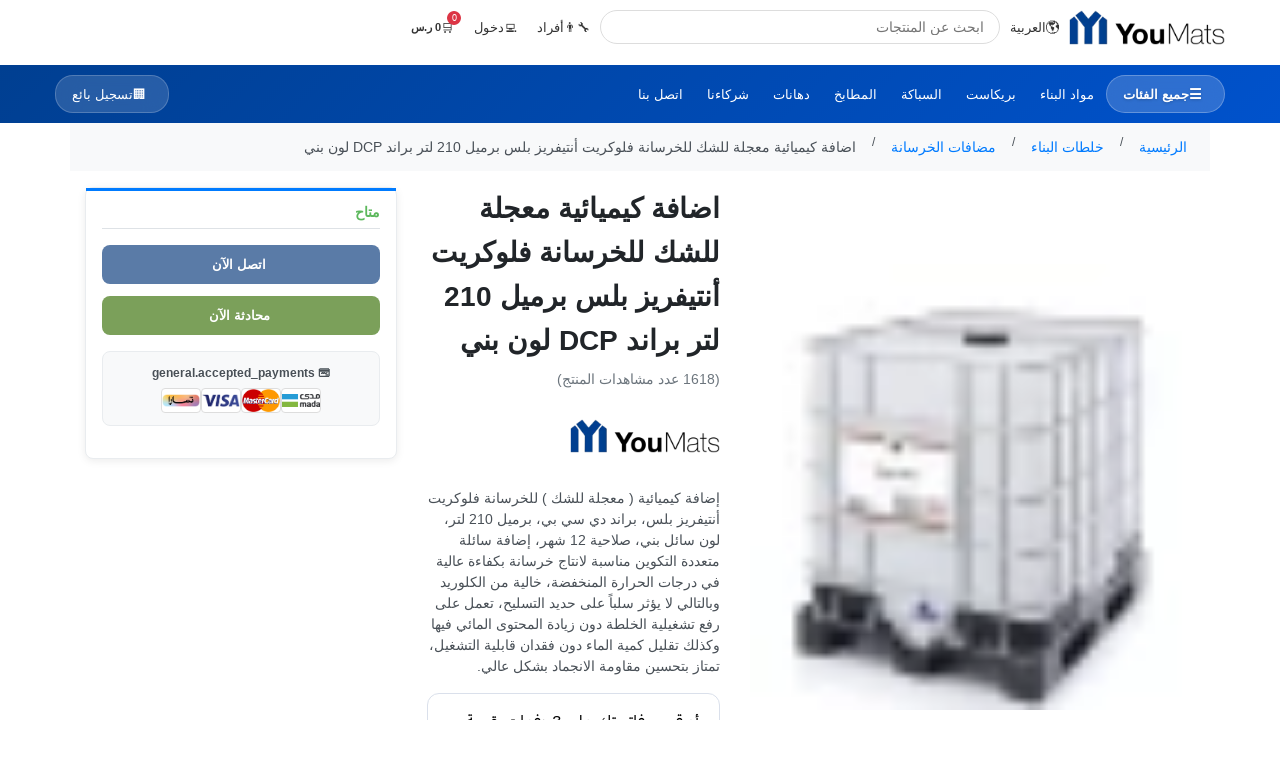

--- FILE ---
content_type: text/html; charset=UTF-8
request_url: https://www.youmats.com/admixtures/concrete-admixtures/chemical-accelerators-admixtures-for-concrete-flocrete-antifreeze-plus-barrel-210-liters-brand-dcp-color-brown-633/i
body_size: 26939
content:
<!DOCTYPE html>
<html lang="ar" dir="rtl">
<head>
    <!-- Optimized Favicon Tags for Google Search -->
<link rel="icon" type="image/x-icon" href="/favicon.ico">
<link rel="icon" type="image/png" sizes="16x16" href="/favicon-16x16.png">
<link rel="icon" type="image/png" sizes="18x18" href="/favicon-18x18.png">
<link rel="icon" type="image/png" sizes="32x32" href="/favicon-32x32.png">
<link rel="icon" type="image/png" sizes="48x48" href="/favicon-48x48.png">
<link rel="apple-touch-icon" sizes="180x180" href="/apple-touch-icon.png">
<link rel="manifest" href="/manifest.json">
<meta name="theme-color" content="#003f91">

<!-- Updated Organization Structured Data for Google Search Logo -->
<script type="application/ld+json">
{
    "@context": "https://schema.org",
    "@type": "Organization",
    "name": "YouMats",
    "alternateName": "YouMats Building Materials", 
    "url": "https://www.youmats.com",
    "logo": {
        "@type": "ImageObject",
        "url": "https://www.youmats.com/favicon-48x48.png",
        "width": 48,
        "height": 48
    },
    "description": "YouMats - Premium Building Materials and Construction Supplies",
    "contactPoint": {
        "@type": "ContactPoint",
        "contactType": "customer service",
        "url": "https://www.youmats.com"
    },
    "sameAs": [
        "https://www.youmats.com"
    ]
}
</script><script>
window.dataLayer = window.dataLayer || [];
function gtag(){dataLayer.push(arguments);}

// Use requestIdleCallback for minimal performance impact
function loadAnalytics() {
    if (window.requestIdleCallback) {
        requestIdleCallback(function() {
            initAnalytics();
        });
    } else {
        setTimeout(initAnalytics, 100);
    }
}

function initAnalytics() {
    // Initialize dataLayer
    gtag('js', new Date());
    gtag('config', 'G-YZKFXYSLSF', {
        'send_page_view': false
    });
    
    // Load gtag script
    var script = document.createElement('script');
    script.async = true;
    script.src = 'https://www.googletagmanager.com/gtag/js?id=G-YZKFXYSLSF';
    script.onload = function() {
        gtag('config', 'G-YZKFXYSLSF');
        gtag('event', 'page_view');
    };
    document.head.appendChild(script);
    
    // Load GTM
    (function(w,d,s,l,i){w[l]=w[l]||[];w[l].push({'gtm.start':
    new Date().getTime(),event:'gtm.js'});var f=d.getElementsByTagName(s)[0],
    j=document.createElement(s),dl=l!='dataLayer'?'&l='+l:'';j.async=true;j.src=
    'https://www.googletagmanager.com/gtm.js?id='+i+dl;f.parentNode.insertBefore(j,f);
    })(window,document,'script','dataLayer','GTM-NGLTD4RH');
}

// Load analytics when browser is idle
if (document.readyState === 'complete') {
    loadAnalytics();
} else {
    window.addEventListener('load', loadAnalytics);
}
</script>

<title>تسوق اضافة كيميائية معجلة للشك للخرسانة فلوكريت أنتيفريز بلس برميل 210 لتر براند DCP لون  بني </title>
    <meta name="description" content="إضافة كيميائية ( معجلة للشك ) للخرسانة فلوكريت أنتيفريز بلس، براند دي سي بي، برميل 210 لتر، لون سائل بني، صلاحية 12 شهر، إضافة سائلة متعددة التكوين مناسبة لانتاج خرسانة بكفاءة عالية في درجات الحرارة المنخفضة، خالية من الكلوريد وبالتالي لا يؤثر سلباً على حديد التسليح، تعمل على رفع تشغيلية الخلطة دون زيادة المحتوى المائي فيها وكذلك تقليل كمية الماء دون فقدان قابلية التشغيل، تمتاز بتحسين مقاومة الانجماد بشكل عالي. ">
    <meta name="keywords" content=" - ">

    <meta property="og:url" content="https://www.youmats.com/admixtures/concrete-admixtures/chemical-accelerators-admixtures-for-concrete-flocrete-antifreeze-plus-barrel-210-liters-brand-dcp-color-brown-633/i" />
    <meta property="og:site_name" content="Youmats Building Materials">
    <meta property="og:title" content="تسوق اضافة كيميائية معجلة للشك للخرسانة فلوكريت أنتيفريز بلس برميل 210 لتر براند DCP لون  بني " />
    <meta property="og:description" content="إضافة كيميائية ( معجلة للشك ) للخرسانة فلوكريت أنتيفريز بلس، براند دي سي بي، برميل 210 لتر، لون سائل بني، صلاحية 12 شهر، إضافة سائلة متعددة التكوين مناسبة لانتاج خرسانة بكفاءة عالية في درجات الحرارة المنخفضة، خالية من الكلوريد وبالتالي لا يؤثر سلباً على حديد التسليح، تعمل على رفع تشغيلية الخلطة دون زيادة المحتوى المائي فيها وكذلك تقليل كمية الماء دون فقدان قابلية التشغيل، تمتاز بتحسين مقاومة الانجماد بشكل عالي. " />
    <meta property="og:type" content="website" />
    <meta property="og:image" itemprop="image" content="https://youmats-media.s3.me-central-1.amazonaws.com/Y1AF82BG1/conversions/Flocrete-size_300_300.webp" />
    <meta property="og:image:type" content="image/jpeg">
    <meta property="og:image:width" content="300">
    <meta property="og:image:height" content="300">

    <meta name="twitter:card" content="summary">
    <meta name="twitter:site" content="@youmats">
    <meta name="twitter:creator" content="@youmats">
    <meta name="twitter:title" content="تسوق اضافة كيميائية معجلة للشك للخرسانة فلوكريت أنتيفريز بلس برميل 210 لتر براند DCP لون  بني ">
    <meta name="twitter:description" content="إضافة كيميائية ( معجلة للشك ) للخرسانة فلوكريت أنتيفريز بلس، براند دي سي بي، برميل 210 لتر، لون سائل بني، صلاحية 12 شهر، إضافة سائلة متعددة التكوين مناسبة لانتاج خرسانة بكفاءة عالية في درجات الحرارة المنخفضة، خالية من الكلوريد وبالتالي لا يؤثر سلباً على حديد التسليح، تعمل على رفع تشغيلية الخلطة دون زيادة المحتوى المائي فيها وكذلك تقليل كمية الماء دون فقدان قابلية التشغيل، تمتاز بتحسين مقاومة الانجماد بشكل عالي. ">
    <meta name="twitter:image" content="https://youmats-media.s3.me-central-1.amazonaws.com/Y1AF82BG1/conversions/Flocrete-size_300_300.webp">
    <meta name="twitter:image:width" content="800">
    <meta name="twitter:image:height" content="418">
    
    <link rel="canonical" href="https://www.youmats.com/admixtures/concrete-admixtures/chemical-accelerators-admixtures-for-concrete-flocrete-antifreeze-plus-barrel-210-liters-brand-dcp-color-brown-633/i" />
    
    <meta name="robots" content="index,follow" />
    <link rel="alternate" hreflang="ar-SA" href="https://www.youmats.com/admixtures/concrete-admixtures/chemical-accelerators-admixtures-for-concrete-flocrete-antifreeze-plus-barrel-210-liters-brand-dcp-color-brown-633/i" />
    <link rel="alternate" hreflang="en-SA" href="https://www.youmats.com/en/admixtures/concrete-admixtures/chemical-accelerators-admixtures-for-concrete-flocrete-antifreeze-plus-barrel-210-liters-brand-dcp-color-brown-633/i" />
    <meta charset="utf-8">
    <meta name="viewport" content="width=device-width, initial-scale=1, shrink-to-fit=no">
    <meta name="theme-color" content="#003f91">
    <meta name="csrf-token" content="i3Pvqmr7ldfj1llOTRD4v7fkwc8ZkJuIL4salU9j">

    
            <script type="application/ld+json">{"@context":"https://schema.org/","@type":"Product","name":"اضافة كيميائية معجلة للشك للخرسانة فلوكريت أنتيفريز بلس برميل 210 لتر براند DCP لون  بني","image":"https://youmats-media.s3.me-central-1.amazonaws.com/Y1AF82BG1/conversions/Flocrete-cropper.webp","description":"فلوكريت أنتيفريز بلس، براند&nbsp;دي سي بي، إضافة كيميائية ( معجلة للشك ) للخرسانة،&nbsp;سائلة متعددة التكوين مناسبة لانتاج خرسانة بكفاءة عالية في درجات الحرارة المنخفضة، خالية من الكلوريد وبالتالي لا يؤثر سلباً على حديد التسليح، تعمل على رفع تشغيلية الخلطة دون زيادة المحتوى المائي فيها وكذلك تقليل كمية الماء دون فقدان قابلية التشغيل، تمتاز بتحسين مقاومة الانجماد بشكل عالي.\r\n\r\n\r\n\tاللون : سائل بني\r\n\tالحجم : برميل 210 لتر\r\n\tالصلاحية : 12 شهر\r\n\tالتوافق : مع بقية أنواع مضافات شركة DCP\r\n\t&nbsp;التنظيف : في حالة انسكابه يجب أن يجمع بواسطة مادة ممتصة مثل الرمل أو الفيرميكوليت ونقله بوعاء مناسب\r\n\tالإشتعال : غير قابلة للاشتعال\r\n","offers":{"@type":"AggregateOffer","url":"https://www.youmats.com/admixtures/concrete-admixtures/chemical-accelerators-admixtures-for-concrete-flocrete-antifreeze-plus-barrel-210-liters-brand-dcp-color-brown-633/i","availability":"https://schema.org/InStock","seller":{"@type":"Organization","name":"YouMats"},"hasReturnPolicy":{"@type":"ReturnPolicy","returnPolicyCategory":"https://schema.org/MerchantReturnNotPermitted"}},"aggregateRating":{"@type":"AggregateRating","ratingValue":4,"bestRating":"5","worstRating":"1","ratingCount":16},"additionalProperty":[{"@type":"PropertyValue","name":"قائمة المنتجات","value":"فلوكريت أنتيفريز بلس"},{"@type":"PropertyValue","name":"البراند","value":"دي سي بي"},{"@type":"PropertyValue","name":"الحجم","value":"210 لتر"},{"@type":"PropertyValue","name":"اللون","value":"بني"},{"@type":"PropertyValue","name":"نوع الخلطة","value":"للخرسانة"}],"mpn":"N/A","itemCondition":"https://schema.org/NewCondition","category":"مضافات الخرسانة"}</script>
    
    
    <script type="application/ld+json">
    {
        "@context": "https://schema.org",
        "@type": "ProductPage",
        "name": "اضافة كيميائية معجلة للشك للخرسانة فلوكريت أنتيفريز بلس برميل 210 لتر براند DCP لون  بني",
        "description": "إضافة كيميائية ( معجلة للشك ) للخرسانة فلوكريت أنتيفريز بلس، براند دي سي بي، برميل 210 لتر، لون سائل بني، صلاحية 12 شهر، إضافة سائلة متعددة التكوين مناسبة لانتاج خرسانة بكفاءة عالية في درجات الحرارة المنخفضة، خالية من الكلوريد وبالتالي لا يؤثر سلباً على حديد التسليح، تعمل على رفع تشغيلية الخلطة دون زيادة المحتوى المائي فيها وكذلك تقليل كمية الماء دون فقدان قابلية التشغيل، تمتاز بتحسين مقاومة الانجماد بشكل عالي.",
        "url": "https://www.youmats.com/admixtures/concrete-admixtures/chemical-accelerators-admixtures-for-concrete-flocrete-antifreeze-plus-barrel-210-liters-brand-dcp-color-brown-633/i",
        "breadcrumb": {
            "@type": "BreadcrumbList",
            "itemListElement": [
                {
                    "@type": "ListItem",
                    "position": 1,
                    "name": "الرئيسية",
                    "item": "https://www.youmats.com"
                },
                                {
                    "@type": "ListItem",
                    "position": 2,
                    "name": "خلطات البناء",
                    "item": "https://www.youmats.com/admixtures"
                },
                                {
                    "@type": "ListItem",
                    "position": 3,
                    "name": "مضافات الخرسانة",
                    "item": "https://www.youmats.com/admixtures/concrete-admixtures"
                },
                {
                    "@type": "ListItem",
                    "position": 4,
                    "name": "اضافة كيميائية معجلة للشك للخرسانة فلوكريت أنتيفريز بلس برميل 210 لتر براند DCP لون  بني",
                    "item": "https://www.youmats.com/admixtures/concrete-admixtures/chemical-accelerators-admixtures-for-concrete-flocrete-antifreeze-plus-barrel-210-liters-brand-dcp-color-brown-633/i"
                }
            ]
        },
        "mainEntity": {
            "@type": "Product",
            "name": "اضافة كيميائية معجلة للشك للخرسانة فلوكريت أنتيفريز بلس برميل 210 لتر براند DCP لون  بني",
            "description": "إضافة كيميائية ( معجلة للشك ) للخرسانة فلوكريت أنتيفريز بلس، براند دي سي بي، برميل 210 لتر، لون سائل بني، صلاحية 12 شهر، إضافة سائلة متعددة التكوين مناسبة لانتاج خرسانة بكفاءة عالية في درجات الحرارة المنخفضة، خالية من الكلوريد وبالتالي لا يؤثر سلباً على حديد التسليح، تعمل على رفع تشغيلية الخلطة دون زيادة المحتوى المائي فيها وكذلك تقليل كمية الماء دون فقدان قابلية التشغيل، تمتاز بتحسين مقاومة الانجماد بشكل عالي.",
            "image": "https://youmats-media.s3.me-central-1.amazonaws.com/Y1AF82BG1/conversions/Flocrete-size_300_300.webp",
            "category": "مضافات الخرسانة",
            "brand": {
                "@type": "Organization",
                "name": "YouMats Building Materials"
            },
            "offers": {
                "@type": "Offer",
                "price": "0.00",
                "priceCurrency": "SAR",
                "availability": "https://schema.org/InStock@else https://schema.org/OutOfStock ",
                "seller": {
                    "@type": "Organization",
                    "name": "YouMats Building Materials"
                }
            }
        }
    }
    </script>

    <script type="application/ld+json">
    {
        "@context": "https://schema.org",
        "@type": "FAQPage",
        "mainEntity": [
            {
                "@type": "Question",
                "name": "ما هي مواصفات اضافة كيميائية معجلة للشك للخرسانة فلوكريت أنتيفريز بلس برميل 210 لتر براند DCP لون  بني؟",
                "acceptedAnswer": {
                    "@type": "Answer",
                    "text": "إضافة كيميائية ( معجلة للشك ) للخرسانة فلوكريت أنتيفريز بلس، براند دي سي بي، برميل 210 لتر، لون سائل بني، صلاحية 12 شهر، إضافة سائلة متعددة التكوين مناسبة لانتاج خرسانة بكفاءة عالية في درجات الحرارة المنخفضة، خالية من الكلوريد وبالتالي لا يؤثر سلباً على حديد التسليح، تعمل على رفع تشغيلية الخلطة دون زيادة المحتوى المائي فيها وكذلك تقليل كمية الماء دون فقدان قابلية التشغيل، تمتاز بتحسين مقاومة الانجماد بشكل عالي.. يمكنك الاطلاع على جميع التفاصيل والمواصفات الفنية في صفحة المنتج."
                }
            },
            {
                "@type": "Question", 
                "name": "هل اضافة كيميائية معجلة للشك للخرسانة فلوكريت أنتيفريز بلس برميل 210 لتر براند DCP لون  بني متوفر للتوصيل؟",
                "acceptedAnswer": {
                    "@type": "Answer",
                    "text": "نعم، اضافة كيميائية معجلة للشك للخرسانة فلوكريت أنتيفريز بلس برميل 210 لتر براند DCP لون  بني متوفر للتوصيل في جميع أنحاء المملكة العربية السعودية. نقدم خدمة التوصيل السريع في الرياض، جدة، الدمام وجميع المناطق."
                }
            },
            {
                "@type": "Question", 
                "name": "كيف يمكنني طلب اضافة كيميائية معجلة للشك للخرسانة فلوكريت أنتيفريز بلس برميل 210 لتر براند DCP لون  بني؟",
                "acceptedAnswer": {
                    "@type": "Answer",
                    "text": "يمكنك طلب اضافة كيميائية معجلة للشك للخرسانة فلوكريت أنتيفريز بلس برميل 210 لتر براند DCP لون  بني عبر الموقع مباشرة أو الاتصال بنا على الرقم +966115216215 أو عبر واتساب للحصول على عرض سعر مخصص."
                }
            }
        ]
    }
    </script>

    
            <script>
            window.tamaraWidgetConfig = {
                lang: "ar",
                country: "SA",
                publicKey: ""
            }
        </script>
        <script defer type="text/javascript" src="https://cdn.tamara.co/widget-v2/tamara-widget.js"></script>
        
    <style>
    html,body{margin:0;padding:0;font-family:-apple-system,BlinkMacSystemFont,"Segoe UI",sans-serif}
    body{min-height:100vh;display:flex;flex-direction:column;background:#fff}
    main{flex:1}footer{margin-top:auto}
    .container{width:100%;padding:0 15px;margin:0 auto;max-width:1140px}
    
    @media(max-width:767px){
        .product-column{flex:0 0 100%!important;max-width:100%!important;margin-bottom:16px!important}
        #main-image{min-height:250px!important;padding:10px!important}
        #current-image{max-height:250px!important}
        .thumbnail{flex:0 0 45px!important;width:45px!important;height:45px!important}
        h1{font-size:20px!important;line-height:1.4!important}
    }
    
    img{max-width:100%;height:auto}
    #current-image{aspect-ratio:1/1;object-fit:contain}
    
    .product-images{contain:layout style paint}
    </style>
    
    
    <link rel="preload" as="image" href="https://youmats-media.s3.me-central-1.amazonaws.com/Y1AF82BG1/conversions/Flocrete-size_150_150.webp" fetchpriority="high">
    <link rel="dns-prefetch" href="//youmats-media.s3.me-central-1.amazonaws.com">
    <link rel="preconnect" href="https://youmats-media.s3.me-central-1.amazonaws.com" crossorigin>
    
    
    <style>
    html{font-size:14px}body{margin:0;padding:0;min-height:100vh;display:flex;flex-direction:column;background:#fff;font-family:-apple-system,BlinkMacSystemFont,"Segoe UI",sans-serif}
    main{flex:1}footer{margin-top:auto}
    .container{width:100%;padding:0 15px;margin:0 auto;max-width:1140px}
    
    .product-layout{display:block}
    .product-column{width:100%;margin-bottom:16px}
    .product-images{order:1}
    .product-info{order:2}  
    .product-purchase{order:3}
    
    @media(min-width:768px){
        .product-layout{display:flex;flex-wrap:wrap;margin:16px -15px}
        .product-images{flex:0 0 41.67%;max-width:41.67%;padding:0 15px;order:1}
        .product-info{flex:0 0 33.33%;max-width:33.33%;padding:0 15px;order:2}
        .product-purchase{flex:0 0 25%;max-width:25%;padding:0 15px;order:3}
    }
    
    img{display:block;max-width:100%;height:auto}
    .main-product-img{width:100%;height:auto;max-height:300px;object-fit:contain}
    @media(min-width:768px){.main-product-img{max-height:400px}}
    
    .image-container{background:#f8f9fa;border-radius:8px;padding:15px;min-height:300px;display:flex;align-items:center;justify-content:center}
    @media(min-width:768px){.image-container{min-height:400px;padding:20px}}
    
    .product-item:hover .product-item__inner{box-shadow:0 4px 12px rgba(0,0,0,.15);border-color:#adb5bd}
    
    .carousel {
        position: relative;
        overflow: hidden;
    }
    .carousel-inner {
        position: relative;
        width: 100%;
        height: 100%;
    }
    .carousel-item {
        position: relative;
        display: none;
        float: left;
        width: 100%;
        margin-right: -100%;
        backface-visibility: hidden;
        transition: transform 0.6s ease-in-out;
    }
    .carousel-item.active {
        display: block !important;
    }
    .carousel-item-next,
    .carousel-item-prev {
        display: block !important;
    }
    .carousel-item-next {
        transform: translateX(100%);
    }
    .carousel-item-prev {
        transform: translateX(-100%);
    }
    .carousel-item-next.carousel-item-left,
    .carousel-item-prev.carousel-item-right {
        transform: translateX(0);
    }
    .carousel-item-next.carousel-item-left {
        transform: translateX(-100%);
    }
    .carousel-item-prev.carousel-item-right {
        transform: translateX(100%);
    }
    
    .carousel-indicators {
        position: static !important;
        margin: 15px 0 0 0 !important;
        padding: 0 !important;
        display: flex !important;
        justify-content: center !important;
        flex-wrap: wrap !important;
        gap: 8px !important;
    }
    .carousel-indicators li {
        list-style: none !important;
        margin: 0 !important;
    }
    
    .carousel-inner .carousel-item:not(.active) {
        display: none !important;
    }
    </style>
</head>
<body>


<div id="SearchFace"></div>


<div class="uh-sticky-white">
    <header class="uh-white">
        <div class="uh-c">
            <div class="uh-row">
                
                <div class="uh-logo">
                    <a href="https://www.youmats.com">
                        <img src="https://youmats-media.s3.me-central-1.amazonaws.com/Y41FE2SOB/conversions/logo-%281%29-size_height_45.webp" 
                             alt="يوماتس" 
                             width="250" height="150" loading="eager" fetchpriority="high">
                    </a>
                </div>
                
                
                <button class="uh-mobile-menu" onclick="uh.toggleMobile()">☰</button>
                
                
                <div class="uh-lang uh-desktop">
                    <a href="#" class="uh-btn" onclick="uh.toggle('lang')">
                        🌎 <span>العربية</span>
                    </a>
                    <div id="lang" class="uh-menu">
                                                    <a href="https://www.youmats.com/admixtures/concrete-admixtures/chemical-accelerators-admixtures-for-concrete-flocrete-antifreeze-plus-barrel-210-liters-brand-dcp-color-brown-633/i">العربية</a>
                                                    <a href="https://www.youmats.com/en/admixtures/concrete-admixtures/chemical-accelerators-admixtures-for-concrete-flocrete-antifreeze-plus-barrel-210-liters-brand-dcp-color-brown-633/i">English</a>
                                            </div>
                </div>
                
                
                <div class="uh-search">
                    <div class="input-group" id="SearchBar">
                        <input type="search" autocomplete="off" class="form-control main-search-bar" id="searchProductInput" placeholder="ابحث عن المنتجات">
                        <div id="searchDiv" class="d-none">
                            <div class="rtl@else ltr " id="SearchInnerDiv" style="position: relative;direction:rtl">
    <div class="h_scroll" id="searchContent">
            </div>
</div>
                        </div>
                    </div>
                </div>
                
                
                <div class="uh-user uh-desktop">
                                            <div class="uh-mode">
                            <a href="#" class="uh-btn" onclick="uh.toggle('mode')">
                                👨‍🔧 <span>أفراد</span>
                            </a>
                            <div id="mode" class="uh-menu">
                                <a href="https://www.youmats.com/introduce/individual">تواصل كفرد</a>
                                <a href="https://www.youmats.com/introduce/company">تواصل كشركه</a>
                            </div>
                        </div>
                                        
                                            <a href="https://www.youmats.com/login" class="uh-btn">💻 <span>دخول</span></a>
                                    </div>
                
                
                <div class="uh-cart">
                    <a href="https://www.youmats.com/cart" class="uh-btn position-relative">
                        🛒 
                        <span class="uh-badge cartCount">0</span>
                                                    <span class="uh-total uh-desktop cartTotal">0 ر.س</span>
                                            </a>
                </div>
            </div>
        </div>
    </header>
</div>


<nav class="uh-nav">
    <div class="uh-c">
        <div class="uh-nav-row uh-desktop">
            
            <a href="#categories" class="uh-cat" onclick="console.log('Button clicked!'); toggleMegaMenu(); return false;">
                <span class="uh-cat-icon">☰</span>
                <span class="uh-cat-text">جميع الفئات</span>
            </a>
            
            
            <div class="uh-links">
                                    <a href="https://www.youmats.com/building-material">مواد البناء</a>
                                    <a href="https://www.youmats.com/precast-concrete">بريكاست</a>
                                    <a href="https://www.youmats.com/plumbing">السباكة</a>
                                    <a href="https://www.youmats.com/kitchen">المطابخ</a>
                                    <a href="https://www.youmats.com/paints">دهانات</a>
                                <a href="https://www.youmats.com/suppliers">شركاءنا</a>
                <a href="https://www.youmats.com/contact-us">اتصل بنا</a>
            </div>
            
            
            <div class="uh-actions">
                                    <a href="https://www.youmats.com/vendor/register" class="uh-vendor">
                        <span class="uh-vendor-icon">🏢</span>
                        <span class="uh-vendor-text">تسجيل بائع</span>
                    </a>
                                            </div>
        </div>
        
        
        <div id="mega" class="uh-mega">
            <div class="uh-mega-grid">
                                    <div class="uh-mega-category" data-category-id="2">
                        
                        <div class="mega-category-card" onclick="toggleSubcategories(2)">
                            <div class="mega-category-image">
                                <img src="https://youmats-media.s3.me-central-1.amazonaws.com/YFBDC17SI/conversions/Building-Material-size_255_364.webp" 
                                     alt="مواد البناء" loading="lazy">
                            </div>
                            <div class="mega-category-overlay">
                                <h3 class="mega-category-title">مواد البناء</h3>
                                <span class="mega-category-count">subcategories 12</span>
                            </div>
                        </div>
                        
                        
                                                    <div id="subcats-2" class="mega-subcategories" style="display:none;">
                                <div class="subcategory-grid">
                                                                            <div class="subcategory-item">
                                            <a href="https://www.youmats.com/the-bricks">
                                                <div class="sub-image">
                                                    <img src="https://youmats-media.s3.me-central-1.amazonaws.com/YEBB73FZL/pro_6.jpg" 
                                                         alt="بلوكات" loading="lazy">
                                                </div>
                                                <span class="sub-name">بلوكات</span>
                                            </a>
                                        </div>
                                                                            <div class="subcategory-item">
                                            <a href="https://www.youmats.com/coarse-aggregate-and-stones">
                                                <div class="sub-image">
                                                    <img src="https://youmats-media.s3.me-central-1.amazonaws.com/Y59533K2P/Coarse-Aggregate-and-Stones-1.jpg" 
                                                         alt="الركام الخشن والأحجار" loading="lazy">
                                                </div>
                                                <span class="sub-name">الركام الخشن والأحجار</span>
                                            </a>
                                        </div>
                                                                            <div class="subcategory-item">
                                            <a href="https://www.youmats.com/cement">
                                                <div class="sub-image">
                                                    <img src="https://youmats-media.s3.me-central-1.amazonaws.com/YC78F3K2Q/Cement.jpg" 
                                                         alt="الاسمنت" loading="lazy">
                                                </div>
                                                <span class="sub-name">الاسمنت</span>
                                            </a>
                                        </div>
                                                                            <div class="subcategory-item">
                                            <a href="https://www.youmats.com/ready-mix-concrete">
                                                <div class="sub-image">
                                                    <img src="https://youmats-media.s3.me-central-1.amazonaws.com/Y31033K2V/Ready-Mix-Concrete-1.PNG" 
                                                         alt="خرسانه جاهزه" loading="lazy">
                                                </div>
                                                <span class="sub-name">خرسانه جاهزه</span>
                                            </a>
                                        </div>
                                                                            <div class="subcategory-item">
                                            <a href="https://www.youmats.com/bricks">
                                                <div class="sub-image">
                                                    <img src="https://youmats-media.s3.me-central-1.amazonaws.com/YE5902GZ4/Bricks-1.png" 
                                                         alt="طوب" loading="lazy">
                                                </div>
                                                <span class="sub-name">طوب</span>
                                            </a>
                                        </div>
                                                                            <div class="subcategory-item">
                                            <a href="https://www.youmats.com/ready-mix-mortar">
                                                <div class="sub-image">
                                                    <img src="https://youmats-media.s3.me-central-1.amazonaws.com/Y75632OHA/11.PNG" 
                                                         alt="مونة جاهزة" loading="lazy">
                                                </div>
                                                <span class="sub-name">مونة جاهزة</span>
                                            </a>
                                        </div>
                                                                    </div>
                            </div>
                                            </div>
                                    <div class="uh-mega-category" data-category-id="3">
                        
                        <div class="mega-category-card" onclick="toggleSubcategories(3)">
                            <div class="mega-category-image">
                                <img src="https://youmats-media.s3.me-central-1.amazonaws.com/YD9BD18AL/conversions/-size_255_364-size_255_364.webp" 
                                     alt="بريكاست" loading="lazy">
                            </div>
                            <div class="mega-category-overlay">
                                <h3 class="mega-category-title">بريكاست</h3>
                                <span class="mega-category-count">subcategories 13</span>
                            </div>
                        </div>
                        
                        
                                                    <div id="subcats-3" class="mega-subcategories" style="display:none;">
                                <div class="subcategory-grid">
                                                                            <div class="subcategory-item">
                                            <a href="https://www.youmats.com/boundary-walls">
                                                <div class="sub-image">
                                                    <img src="https://youmats-media.s3.me-central-1.amazonaws.com/Y28513K2X/Boundary-Walls.PNG" 
                                                         alt="جدران خرسانية" loading="lazy">
                                                </div>
                                                <span class="sub-name">جدران خرسانية</span>
                                            </a>
                                        </div>
                                                                            <div class="subcategory-item">
                                            <a href="https://www.youmats.com/concrete-barriers">
                                                <div class="sub-image">
                                                    <img src="https://youmats-media.s3.me-central-1.amazonaws.com/Y81932AWS/concrete-barriers.png" 
                                                         alt="حواجز خرسانية" loading="lazy">
                                                </div>
                                                <span class="sub-name">حواجز خرسانية</span>
                                            </a>
                                        </div>
                                                                            <div class="subcategory-item">
                                            <a href="https://www.youmats.com/Lighting-pole-rules">
                                                <div class="sub-image">
                                                    <img src="https://youmats-media.s3.me-central-1.amazonaws.com/Y2CF03ECC/Lighting-pole-rules.png" 
                                                         alt="قواعد اعمدة انارة" loading="lazy">
                                                </div>
                                                <span class="sub-name">قواعد اعمدة انارة</span>
                                            </a>
                                        </div>
                                                                            <div class="subcategory-item">
                                            <a href="https://www.youmats.com/hollow-core">
                                                <div class="sub-image">
                                                    <img src="https://youmats-media.s3.me-central-1.amazonaws.com/YF8733K2Y/hollow-core.PNG" 
                                                         alt="الهولوكور" loading="lazy">
                                                </div>
                                                <span class="sub-name">الهولوكور</span>
                                            </a>
                                        </div>
                                                                            <div class="subcategory-item">
                                            <a href="https://www.youmats.com/planting-basins">
                                                <div class="sub-image">
                                                    <img src="https://youmats-media.s3.me-central-1.amazonaws.com/Y0E8D3ECD/planting-basins.png" 
                                                         alt="احواض زرع خرسانية" loading="lazy">
                                                </div>
                                                <span class="sub-name">احواض زرع خرسانية</span>
                                            </a>
                                        </div>
                                                                            <div class="subcategory-item">
                                            <a href="https://www.youmats.com/wheel-stopper">
                                                <div class="sub-image">
                                                    <img src="https://youmats-media.s3.me-central-1.amazonaws.com/YEF253ECE/wheel-stopper.png" 
                                                         alt="مصدات سيارات" loading="lazy">
                                                </div>
                                                <span class="sub-name">مصدات سيارات</span>
                                            </a>
                                        </div>
                                                                    </div>
                            </div>
                                            </div>
                                    <div class="uh-mega-category" data-category-id="4">
                        
                        <div class="mega-category-card" onclick="toggleSubcategories(4)">
                            <div class="mega-category-image">
                                <img src="https://youmats-media.s3.me-central-1.amazonaws.com/Y997F17SG/conversions/Highcompressed_1983694915-size_255_364-size_255_364.webp" 
                                     alt="السباكة" loading="lazy">
                            </div>
                            <div class="mega-category-overlay">
                                <h3 class="mega-category-title">السباكة</h3>
                                <span class="mega-category-count">subcategories 18</span>
                            </div>
                        </div>
                        
                        
                                                    <div id="subcats-4" class="mega-subcategories" style="display:none;">
                                <div class="subcategory-grid">
                                                                            <div class="subcategory-item">
                                            <a href="https://www.youmats.com/scupper">
                                                <div class="sub-image">
                                                    <img src="https://youmats-media.s3.me-central-1.amazonaws.com/Y289439/sub_category_276.jpg" 
                                                         alt="الحجار" loading="lazy">
                                                </div>
                                                <span class="sub-name">الحجار</span>
                                            </a>
                                        </div>
                                                                            <div class="subcategory-item">
                                            <a href="https://www.youmats.com/water-tanks">
                                                <div class="sub-image">
                                                    <img src="https://youmats-media.s3.me-central-1.amazonaws.com/Y7D4B1458/Water-Tanks.png" 
                                                         alt="خزانات مياه" loading="lazy">
                                                </div>
                                                <span class="sub-name">خزانات مياه</span>
                                            </a>
                                        </div>
                                                                            <div class="subcategory-item">
                                            <a href="https://www.youmats.com/control-valves">
                                                <div class="sub-image">
                                                    <img src="https://youmats-media.s3.me-central-1.amazonaws.com/Y744B133Y/download.jpg" 
                                                         alt="الصمامات والمحابس" loading="lazy">
                                                </div>
                                                <span class="sub-name">الصمامات والمحابس</span>
                                            </a>
                                        </div>
                                                                            <div class="subcategory-item">
                                            <a href="https://www.youmats.com/solvents">
                                                <div class="sub-image">
                                                    <img src="https://youmats-media.s3.me-central-1.amazonaws.com/Y23AD1340/Screenshot_16.png" 
                                                         alt="المذيبات" loading="lazy">
                                                </div>
                                                <span class="sub-name">المذيبات</span>
                                            </a>
                                        </div>
                                                                            <div class="subcategory-item">
                                            <a href="https://www.youmats.com/pipe-and-fittings">
                                                <div class="sub-image">
                                                    <img src="https://youmats-media.s3.me-central-1.amazonaws.com/YCA0A1341/51vp8ohsycL.jpg" 
                                                         alt="المواسير ووصلات السباكة" loading="lazy">
                                                </div>
                                                <span class="sub-name">المواسير ووصلات السباكة</span>
                                            </a>
                                        </div>
                                                                            <div class="subcategory-item">
                                            <a href="https://www.youmats.com/pump-water">
                                                <div class="sub-image">
                                                    <img src="https://youmats-media.s3.me-central-1.amazonaws.com/YA6681342/Screenshot_17.png" 
                                                         alt="مضخات ماء" loading="lazy">
                                                </div>
                                                <span class="sub-name">مضخات ماء</span>
                                            </a>
                                        </div>
                                                                    </div>
                            </div>
                                            </div>
                                    <div class="uh-mega-category" data-category-id="6">
                        
                        <div class="mega-category-card" onclick="toggleSubcategories(6)">
                            <div class="mega-category-image">
                                <img src="https://youmats-media.s3.me-central-1.amazonaws.com/Y24EE161S/conversions/kitchen-supplies-size_255_364.webp" 
                                     alt="المطابخ" loading="lazy">
                            </div>
                            <div class="mega-category-overlay">
                                <h3 class="mega-category-title">المطابخ</h3>
                                <span class="mega-category-count">subcategories 9</span>
                            </div>
                        </div>
                        
                        
                                                    <div id="subcats-6" class="mega-subcategories" style="display:none;">
                                <div class="subcategory-grid">
                                                                            <div class="subcategory-item">
                                            <a href="https://www.youmats.com/Chimneys-and-Hoods">
                                                <div class="sub-image">
                                                    <img src="https://youmats-media.s3.me-central-1.amazonaws.com/Y8CF13K2Z/Chimneys-and-Hoods.jpg" 
                                                         alt="المداخن والشفاطات" loading="lazy">
                                                </div>
                                                <span class="sub-name">المداخن والشفاطات</span>
                                            </a>
                                        </div>
                                                                            <div class="subcategory-item">
                                            <a href="https://www.youmats.com/kitchen-accessories">
                                                <div class="sub-image">
                                                    <img src="https://youmats-media.s3.me-central-1.amazonaws.com/Y56D014I9/Kitchen-Accessories.png" 
                                                         alt="اكسسوارات المطبخ" loading="lazy">
                                                </div>
                                                <span class="sub-name">اكسسوارات المطبخ</span>
                                            </a>
                                        </div>
                                                                            <div class="subcategory-item">
                                            <a href="https://www.youmats.com/kitchen-storage">
                                                <div class="sub-image">
                                                    <img src="https://youmats-media.s3.me-central-1.amazonaws.com/Y0AB51M/Kitchen-Storage" 
                                                         alt="خزائن المطبخ" loading="lazy">
                                                </div>
                                                <span class="sub-name">خزائن المطبخ</span>
                                            </a>
                                        </div>
                                                                            <div class="subcategory-item">
                                            <a href="https://www.youmats.com/kitchen-appliances">
                                                <div class="sub-image">
                                                    <img src="https://youmats-media.s3.me-central-1.amazonaws.com/Y585314I5/kitchen-tools.png" 
                                                         alt="أدوات المطبخ" loading="lazy">
                                                </div>
                                                <span class="sub-name">أدوات المطبخ</span>
                                            </a>
                                        </div>
                                                                            <div class="subcategory-item">
                                            <a href="https://www.youmats.com/kitchen-hardware">
                                                <div class="sub-image">
                                                    <img src="https://youmats-media.s3.me-central-1.amazonaws.com/Y92DA3K31/Kitchen-Hardware.jpg" 
                                                         alt="أجهزة المطبخ" loading="lazy">
                                                </div>
                                                <span class="sub-name">أجهزة المطبخ</span>
                                            </a>
                                        </div>
                                                                            <div class="subcategory-item">
                                            <a href="https://www.youmats.com/Kitchen-units">
                                                <div class="sub-image">
                                                    <img src="https://youmats-media.s3.me-central-1.amazonaws.com/Y77043K32/Kitchen-units.jpg" 
                                                         alt="وحدات مطبخ" loading="lazy">
                                                </div>
                                                <span class="sub-name">وحدات مطبخ</span>
                                            </a>
                                        </div>
                                                                    </div>
                            </div>
                                            </div>
                                    <div class="uh-mega-category" data-category-id="7">
                        
                        <div class="mega-category-card" onclick="toggleSubcategories(7)">
                            <div class="mega-category-image">
                                <img src="https://youmats-media.s3.me-central-1.amazonaws.com/Y502417SD/conversions/Screenshot_32-size_255_364.webp" 
                                     alt="دهانات" loading="lazy">
                            </div>
                            <div class="mega-category-overlay">
                                <h3 class="mega-category-title">دهانات</h3>
                                <span class="mega-category-count">subcategories 22</span>
                            </div>
                        </div>
                        
                        
                                                    <div id="subcats-7" class="mega-subcategories" style="display:none;">
                                <div class="subcategory-grid">
                                                                            <div class="subcategory-item">
                                            <a href="https://www.youmats.com/wood-finishes">
                                                <div class="sub-image">
                                                    <img src="https://youmats-media.s3.me-central-1.amazonaws.com/Y64DD3K3D/wood-paint-1.jpg" 
                                                         alt="دهانات خشب" loading="lazy">
                                                </div>
                                                <span class="sub-name">دهانات خشب</span>
                                            </a>
                                        </div>
                                                                            <div class="subcategory-item">
                                            <a href="https://www.youmats.com/Enamel-coating">
                                                <div class="sub-image">
                                                    <img src="https://youmats-media.s3.me-central-1.amazonaws.com/YABC73K3E/Enamel-coating.PNG" 
                                                         alt="طلاء المينا" loading="lazy">
                                                </div>
                                                <span class="sub-name">طلاء المينا</span>
                                            </a>
                                        </div>
                                                                            <div class="subcategory-item">
                                            <a href="https://www.youmats.com/water-based-paints">
                                                <div class="sub-image">
                                                    <img src="https://youmats-media.s3.me-central-1.amazonaws.com/Y91FC3K3F/water-based-paints.jpg" 
                                                         alt="طلاء مائي" loading="lazy">
                                                </div>
                                                <span class="sub-name">طلاء مائي</span>
                                            </a>
                                        </div>
                                                                            <div class="subcategory-item">
                                            <a href="https://www.youmats.com/gypsum-products-fillers">
                                                <div class="sub-image">
                                                    <img src="https://youmats-media.s3.me-central-1.amazonaws.com/Y7E681T/sub_category_128.png" 
                                                         alt="الجبس المنتجات و الحشو" loading="lazy">
                                                </div>
                                                <span class="sub-name">الجبس المنتجات و الحشو</span>
                                            </a>
                                        </div>
                                                                            <div class="subcategory-item">
                                            <a href="https://www.youmats.com/painting-consumables">
                                                <div class="sub-image">
                                                    <img src="https://youmats-media.s3.me-central-1.amazonaws.com/Y896C3K3H/painting-tools.PNG" 
                                                         alt="أدوات الدهانات" loading="lazy">
                                                </div>
                                                <span class="sub-name">أدوات الدهانات</span>
                                            </a>
                                        </div>
                                                                            <div class="subcategory-item">
                                            <a href="https://www.youmats.com/coatings">
                                                <div class="sub-image">
                                                    <img src="https://youmats-media.s3.me-central-1.amazonaws.com/Y833A3K3I/Coatings.PNG" 
                                                         alt="مواد الطلاء" loading="lazy">
                                                </div>
                                                <span class="sub-name">مواد الطلاء</span>
                                            </a>
                                        </div>
                                                                    </div>
                            </div>
                                            </div>
                                    <div class="uh-mega-category" data-category-id="8">
                        
                        <div class="mega-category-card" onclick="toggleSubcategories(8)">
                            <div class="mega-category-image">
                                <img src="https://youmats-media.s3.me-central-1.amazonaws.com/YC0CANBY/conversions/pexels-photo-1457847-size_255_364.webp" 
                                     alt="الحمامات" loading="lazy">
                            </div>
                            <div class="mega-category-overlay">
                                <h3 class="mega-category-title">الحمامات</h3>
                                <span class="mega-category-count">subcategories 10</span>
                            </div>
                        </div>
                        
                        
                                                    <div id="subcats-8" class="mega-subcategories" style="display:none;">
                                <div class="subcategory-grid">
                                                                            <div class="subcategory-item">
                                            <a href="https://www.youmats.com/shower-tools">
                                                <div class="sub-image">
                                                    <img src="https://youmats-media.s3.me-central-1.amazonaws.com/Y88A91X/sub_category_136.png" 
                                                         alt="مستلزمات الحمام لاستحمام" loading="lazy">
                                                </div>
                                                <span class="sub-name">مستلزمات الحمام لاستحمام</span>
                                            </a>
                                        </div>
                                                                            <div class="subcategory-item">
                                            <a href="https://www.youmats.com/bathroom-accessories">
                                                <div class="sub-image">
                                                    <img src="https://youmats-media.s3.me-central-1.amazonaws.com/Y9ACB1Y/sub_category_138.png" 
                                                         alt="اكسسوارات الحمام" loading="lazy">
                                                </div>
                                                <span class="sub-name">اكسسوارات الحمام</span>
                                            </a>
                                        </div>
                                                                            <div class="subcategory-item">
                                            <a href="https://www.youmats.com/wash-basins">
                                                <div class="sub-image">
                                                    <img src="https://youmats-media.s3.me-central-1.amazonaws.com/Y3C573B/sub_category_320.png" 
                                                         alt="مغاسل احواض" loading="lazy">
                                                </div>
                                                <span class="sub-name">مغاسل احواض</span>
                                            </a>
                                        </div>
                                                                            <div class="subcategory-item">
                                            <a href="https://www.youmats.com/toilets">
                                                <div class="sub-image">
                                                    <img src="https://youmats-media.s3.me-central-1.amazonaws.com/Y12103K/sub_category_329.png" 
                                                         alt="قاعدة المرحاض" loading="lazy">
                                                </div>
                                                <span class="sub-name">قاعدة المرحاض</span>
                                            </a>
                                        </div>
                                                                            <div class="subcategory-item">
                                            <a href="https://www.youmats.com/vanity">
                                                <div class="sub-image">
                                                    <img src="https://youmats-media.s3.me-central-1.amazonaws.com/YEFBB3L/sub_category_331.png" 
                                                         alt="الحمام الغرور" loading="lazy">
                                                </div>
                                                <span class="sub-name">الحمام الغرور</span>
                                            </a>
                                        </div>
                                                                            <div class="subcategory-item">
                                            <a href="https://www.youmats.com/bathroom-cabinets">
                                                <div class="sub-image">
                                                    <img src="https://youmats-media.s3.me-central-1.amazonaws.com/YBE783M/sub_category_332.png" 
                                                         alt="خزانة الحمام" loading="lazy">
                                                </div>
                                                <span class="sub-name">خزانة الحمام</span>
                                            </a>
                                        </div>
                                                                    </div>
                            </div>
                                            </div>
                                    <div class="uh-mega-category" data-category-id="9">
                        
                        <div class="mega-category-card" onclick="toggleSubcategories(9)">
                            <div class="mega-category-image">
                                <img src="https://youmats-media.s3.me-central-1.amazonaws.com/Y9984N83/conversions/Carpentry-size_255_364-size_255_364.webp" 
                                     alt="أدوات وقطع الغيار" loading="lazy">
                            </div>
                            <div class="mega-category-overlay">
                                <h3 class="mega-category-title">أدوات وقطع الغيار</h3>
                                <span class="mega-category-count">subcategories 4</span>
                            </div>
                        </div>
                        
                        
                                                    <div id="subcats-9" class="mega-subcategories" style="display:none;">
                                <div class="subcategory-grid">
                                                                            <div class="subcategory-item">
                                            <a href="https://www.youmats.com/blackboard">
                                                <div class="sub-image">
                                                    <img src="https://youmats-media.s3.me-central-1.amazonaws.com/YF74C1Z/sub_category_142.png" 
                                                         alt="بلاك بورد" loading="lazy">
                                                </div>
                                                <span class="sub-name">بلاك بورد</span>
                                            </a>
                                        </div>
                                                                            <div class="subcategory-item">
                                            <a href="https://www.youmats.com/adhesive">
                                                <div class="sub-image">
                                                    <img src="https://youmats-media.s3.me-central-1.amazonaws.com/Y35B921/sub_category_145.png" 
                                                         alt="مواد اللصق" loading="lazy">
                                                </div>
                                                <span class="sub-name">مواد اللصق</span>
                                            </a>
                                        </div>
                                                                            <div class="subcategory-item">
                                            <a href="https://www.youmats.com/door-windows-tools">
                                                <div class="sub-image">
                                                    <img src="https://youmats-media.s3.me-central-1.amazonaws.com/Y237A25/sub_category_150.png" 
                                                         alt="ادوات الابواب والنوافذ" loading="lazy">
                                                </div>
                                                <span class="sub-name">ادوات الابواب والنوافذ</span>
                                            </a>
                                        </div>
                                                                            <div class="subcategory-item">
                                            <a href="https://www.youmats.com/blinds-and-shades">
                                                <div class="sub-image">
                                                    <img src="https://youmats-media.s3.me-central-1.amazonaws.com/YA7433H/sub_category_326.png" 
                                                         alt="الستائر والظلال" loading="lazy">
                                                </div>
                                                <span class="sub-name">الستائر والظلال</span>
                                            </a>
                                        </div>
                                                                    </div>
                            </div>
                                            </div>
                                    <div class="uh-mega-category" data-category-id="10">
                        
                        <div class="mega-category-card" onclick="toggleSubcategories(10)">
                            <div class="mega-category-image">
                                <img src="https://youmats-media.s3.me-central-1.amazonaws.com/Y122A6R0M/conversions/electrical-size_255_364.webp" 
                                     alt="الكهرباء" loading="lazy">
                            </div>
                            <div class="mega-category-overlay">
                                <h3 class="mega-category-title">الكهرباء</h3>
                                <span class="mega-category-count">subcategories 12</span>
                            </div>
                        </div>
                        
                        
                                                    <div id="subcats-10" class="mega-subcategories" style="display:none;">
                                <div class="subcategory-grid">
                                                                            <div class="subcategory-item">
                                            <a href="https://www.youmats.com/cables-wires">
                                                <div class="sub-image">
                                                    <img src="https://youmats-media.s3.me-central-1.amazonaws.com/YB3AB1K9E/Wires_and_cables-removebg-preview.png" 
                                                         alt="الأسلاك والكابلات" loading="lazy">
                                                </div>
                                                <span class="sub-name">الأسلاك والكابلات</span>
                                            </a>
                                        </div>
                                                                            <div class="subcategory-item">
                                            <a href="https://www.youmats.com/circuit-breakers-distribution-boards">
                                                <div class="sub-image">
                                                    <img src="https://youmats-media.s3.me-central-1.amazonaws.com/Y4BF91BOS/circuit-breakers.jpeg" 
                                                         alt="قواطع ولوحات توزيع" loading="lazy">
                                                </div>
                                                <span class="sub-name">قواطع ولوحات توزيع</span>
                                            </a>
                                        </div>
                                                                            <div class="subcategory-item">
                                            <a href="https://www.youmats.com/light-fittings">
                                                <div class="sub-image">
                                                    <img src="https://youmats-media.s3.me-central-1.amazonaws.com/YFBB11BN6/light-fittings.jpg" 
                                                         alt="تجهيزات الإضاءة" loading="lazy">
                                                </div>
                                                <span class="sub-name">تجهيزات الإضاءة</span>
                                            </a>
                                        </div>
                                                                            <div class="subcategory-item">
                                            <a href="https://www.youmats.com/lighting">
                                                <div class="sub-image">
                                                    <img src="https://youmats-media.s3.me-central-1.amazonaws.com/YC6BB1BNC/lighting-removebg-preview.png" 
                                                         alt="أضاءة" loading="lazy">
                                                </div>
                                                <span class="sub-name">أضاءة</span>
                                            </a>
                                        </div>
                                                                            <div class="subcategory-item">
                                            <a href="https://www.youmats.com/fans">
                                                <div class="sub-image">
                                                    <img src="https://youmats-media.s3.me-central-1.amazonaws.com/Y44D41BNL/fans.png" 
                                                         alt="المراوح" loading="lazy">
                                                </div>
                                                <span class="sub-name">المراوح</span>
                                            </a>
                                        </div>
                                                                            <div class="subcategory-item">
                                            <a href="https://www.youmats.com/electrical-appliances">
                                                <div class="sub-image">
                                                    <img src="https://youmats-media.s3.me-central-1.amazonaws.com/Y97F21BNU/electrical-appliances-removebg-preview.png" 
                                                         alt="الأجهزة الكهربائية" loading="lazy">
                                                </div>
                                                <span class="sub-name">الأجهزة الكهربائية</span>
                                            </a>
                                        </div>
                                                                    </div>
                            </div>
                                            </div>
                            </div>
            
            
                        <div style="margin-top:20px;padding-top:15px;border-top:1px solid #eee;text-align:center">
                <h4 style="margin:0 0 15px 0;font-size:16px;font-weight:600;color:#007bff">فئات أخرى</h4>
                <div style="display:flex;flex-wrap:wrap;gap:8px;justify-content:center;direction:rtl">
                                            <a href="https://www.youmats.com/glass-and-facade" 
                           style="background:#495057;color:#ffffff;padding:8px 14px;border-radius:16px;text-decoration:none;font-size:14px;font-weight:600;border:1px solid #6c757d;display:inline-block">الزجاج والواجهات</a>
                                            <a href="https://www.youmats.com/ceiling-cladding" 
                           style="background:#495057;color:#ffffff;padding:8px 14px;border-radius:16px;text-decoration:none;font-size:14px;font-weight:600;border:1px solid #6c757d;display:inline-block">كسوة الاسقف</a>
                                            <a href="https://www.youmats.com/construction-equipment" 
                           style="background:#495057;color:#ffffff;padding:8px 14px;border-radius:16px;text-decoration:none;font-size:14px;font-weight:600;border:1px solid #6c757d;display:inline-block">معدات البناء</a>
                                            <a href="https://www.youmats.com/chemicals" 
                           style="background:#495057;color:#ffffff;padding:8px 14px;border-radius:16px;text-decoration:none;font-size:14px;font-weight:600;border:1px solid #6c757d;display:inline-block">مواد كيميائية</a>
                                            <a href="https://www.youmats.com/escalators-and-elevators" 
                           style="background:#495057;color:#ffffff;padding:8px 14px;border-radius:16px;text-decoration:none;font-size:14px;font-weight:600;border:1px solid #6c757d;display:inline-block">مصاعد وسلالم متحركة</a>
                                            <a href="https://www.youmats.com/plastics-products" 
                           style="background:#495057;color:#ffffff;padding:8px 14px;border-radius:16px;text-decoration:none;font-size:14px;font-weight:600;border:1px solid #6c757d;display:inline-block">منتجات البلاستيك</a>
                                            <a href="https://www.youmats.com/mechanical-parts-fabrication-services" 
                           style="background:#495057;color:#ffffff;padding:8px 14px;border-radius:16px;text-decoration:none;font-size:14px;font-weight:600;border:1px solid #6c757d;display:inline-block">الأجزاء الميكانيكية</a>
                                            <a href="https://www.youmats.com/adhesives" 
                           style="background:#495057;color:#ffffff;padding:8px 14px;border-radius:16px;text-decoration:none;font-size:14px;font-weight:600;border:1px solid #6c757d;display:inline-block">المواد اللاصقة</a>
                                            <a href="https://www.youmats.com/admixtures" 
                           style="background:#495057;color:#ffffff;padding:8px 14px;border-radius:16px;text-decoration:none;font-size:14px;font-weight:600;border:1px solid #6c757d;display:inline-block">خلطات البناء</a>
                                            <a href="https://www.youmats.com/awning-and-privacy-screen" 
                           style="background:#495057;color:#ffffff;padding:8px 14px;border-radius:16px;text-decoration:none;font-size:14px;font-weight:600;border:1px solid #6c757d;display:inline-block">مظلات وسواتر</a>
                                            <a href="https://www.youmats.com/fencing-products" 
                           style="background:#495057;color:#ffffff;padding:8px 14px;border-radius:16px;text-decoration:none;font-size:14px;font-weight:600;border:1px solid #6c757d;display:inline-block">منتجات السياج</a>
                                            <a href="https://www.youmats.com/natural-stones" 
                           style="background:#495057;color:#ffffff;padding:8px 14px;border-radius:16px;text-decoration:none;font-size:14px;font-weight:600;border:1px solid #6c757d;display:inline-block">الأحجار الطبيعية</a>
                                    </div>
            </div>
                    </div>
    </div>
</nav>


<div id="mobile-menu" class="uh-mobile-sidebar">
    <div class="uh-mobile-content">
        <div class="uh-mobile-header">
            <img src="https://youmats-media.s3.me-central-1.amazonaws.com/Y41FE2SOB/conversions/logo-%281%29-size_height_45.webp" alt="Logo" class="uh-mobile-logo">
            <button onclick="uh.toggleMobile()" class="uh-mobile-close">×</button>
        </div>
        
        <div class="uh-mobile-nav">
            
            <div class="uh-mobile-item">
                <a href="#" onclick="uh.toggleMobileSection('mobile-lang')">🌎 العربية</a>
                <div id="mobile-lang" class="uh-mobile-sub">
                                            <a href="https://www.youmats.com/admixtures/concrete-admixtures/chemical-accelerators-admixtures-for-concrete-flocrete-antifreeze-plus-barrel-210-liters-brand-dcp-color-brown-633/i">العربية</a>
                                            <a href="https://www.youmats.com/en/admixtures/concrete-admixtures/chemical-accelerators-admixtures-for-concrete-flocrete-antifreeze-plus-barrel-210-liters-brand-dcp-color-brown-633/i">English</a>
                                    </div>
            </div>
            
            
                            <div class="uh-mobile-item">
                    <a href="#" onclick="uh.toggleMobileSection('mobile-user')">👨‍🔧 أفراد</a>
                    <div id="mobile-user" class="uh-mobile-sub">
                        <a href="https://www.youmats.com/introduce/individual">تواصل كفرد</a>
                        <a href="https://www.youmats.com/introduce/company">تواصل كشركه</a>
                    </div>
                </div>
                        
            
            <div class="uh-mobile-item">
                <a href="https://www.youmats.com/vendor/register">🏢 تسجيل بائع</a>
            </div>
            
            
            <div class="uh-mobile-item">
                <a href="#" onclick="uh.toggleMobileSection('mobile-cats')">☰ جميع الفئات</a>
                <div id="mobile-cats" class="uh-mobile-sub">
                                            <a href="https://www.youmats.com/building-material">مواد البناء</a>
                                            <a href="https://www.youmats.com/precast-concrete">بريكاست</a>
                                            <a href="https://www.youmats.com/plumbing">السباكة</a>
                                            <a href="https://www.youmats.com/kitchen">المطابخ</a>
                                            <a href="https://www.youmats.com/paints">دهانات</a>
                                            <a href="https://www.youmats.com/bathroom">الحمامات</a>
                                            <a href="https://www.youmats.com/Carpentry-supplies">أدوات وقطع الغيار</a>
                                            <a href="https://www.youmats.com/electrical">الكهرباء</a>
                                            <a href="https://www.youmats.com/glass-and-facade">الزجاج والواجهات</a>
                                            <a href="https://www.youmats.com/ceiling-cladding">كسوة الاسقف</a>
                                            <a href="https://www.youmats.com/construction-equipment">معدات البناء</a>
                                            <a href="https://www.youmats.com/chemicals">مواد كيميائية</a>
                                            <a href="https://www.youmats.com/escalators-and-elevators">مصاعد وسلالم متحركة</a>
                                            <a href="https://www.youmats.com/plastics-products">منتجات البلاستيك</a>
                                            <a href="https://www.youmats.com/mechanical-parts-fabrication-services">الأجزاء الميكانيكية</a>
                                            <a href="https://www.youmats.com/adhesives">المواد اللاصقة</a>
                                    </div>
            </div>
            
            
                            <div class="uh-mobile-item">
                    <a href="https://www.youmats.com/building-material">
                                                🧱 مواد البناء
                    </a>
                </div>
                            <div class="uh-mobile-item">
                    <a href="https://www.youmats.com/precast-concrete">
                                                📦 بريكاست
                    </a>
                </div>
                            <div class="uh-mobile-item">
                    <a href="https://www.youmats.com/plumbing">
                                                🔧 السباكة
                    </a>
                </div>
                            <div class="uh-mobile-item">
                    <a href="https://www.youmats.com/kitchen">
                                                📦 المطابخ
                    </a>
                </div>
                            <div class="uh-mobile-item">
                    <a href="https://www.youmats.com/paints">
                                                🎨 دهانات
                    </a>
                </div>
                        
            
            <div class="uh-mobile-item">
                <a href="https://www.youmats.com/suppliers">🤝 شركاءنا</a>
            </div>
            
            
            <div class="uh-mobile-item">
                <a href="/about">ℹ️ من نحن</a>
            </div>
            
            
            <div class="uh-mobile-item">
                <a href="https://www.youmats.com/contact-us">📞 اتصل بنا</a>
            </div>

                    </div>
    </div>
</div>


<div id="quote-modal" class="uh-modal">
    <div class="uh-modal-content">
        <div class="uh-modal-header">
            <h3>📄 طلب عرض سعر</h3>
            <button onclick="uh.closeQuote()" class="uh-close">×</button>
        </div>
        <form action="/quote-request" method="POST" class="uh-quote-form">
            <input type="hidden" name="_token" value="i3Pvqmr7ldfj1llOTRD4v7fkwc8ZkJuIL4salU9j" autocomplete="off">            <input type="text" name="product" placeholder="Product name" required>
            <input type="number" name="quantity" placeholder="Quantity" required>
            <textarea name="description" placeholder="Description" rows="3"></textarea>
            <button type="submit">general.send_quote_request</button>
        </form>
    </div>
</div>


<style>

*{box-sizing:border-box;margin:0;padding:0}

.uh-sticky-white{position:fixed;top:0;left:0;right:0;z-index:1000;background:#fff;box-shadow:none}
.uh-white{background:#fff}
.uh-c{max-width:1200px;margin:0 auto;padding:0 15px}
.uh-row{display:flex;align-items:center;gap:15px;padding:10px 0;min-height:50px}
body{padding-top:65px}

.uh-logo a{display:block;text-decoration:none}
.uh-logo img{display:block;max-height:35px;width:auto}

.uh-mobile-menu{display:none;background:none;border:0;font-size:20px;color:#333;cursor:pointer;padding:8px}

.uh-search{flex:1;max-width:400px;position:relative}
.uh-search-input{width:100%;padding:8px 40px 8px 15px;border:1px solid #ddd;border-radius:20px;font-size:14px;outline:0}
.uh-search-input:focus{border-color:#003f91;box-shadow:0 0 0 2px rgba(0,63,145,0.1)}
.uh-search button{position:absolute;right:5px;top:50%;transform:translateY(-50%);background:#003f91;border:0;color:#fff;padding:6px 12px;border-radius:15px;cursor:pointer;font-size:12px}
.uh-search-results{position:absolute;top:100%;left:0;right:0;background:#fff;border:1px solid #ddd;border-radius:8px;box-shadow:0 4px 12px rgba(0,0,0,0.1);z-index:1000;display:none;max-height:200px;overflow-y:auto}
.uh-search-results.show{display:block}
.uh-search-results a{display:block;padding:8px 12px;color:#333;text-decoration:none;font-size:13px}
.uh-search-results a:hover{background:#f5f5f5;color:#003f91}

.input-group{position:relative;width:100%}
.main-search-bar{width:100%;padding:8px 15px;border:1px solid #ddd;border-radius:20px;font-size:14px;outline:0}
.main-search-bar:focus{border-color:#007bff;box-shadow:0 0 0 2px rgba(0,123,255,0.1)}
.suggest_box{padding:10px 15px;border-bottom:1px solid #f0f0f0;cursor:pointer}
.suggest_box:hover{background:#f8f9fa}
.suggest_box a{color:#333;text-decoration:none}
.suggest_box:hover a{color:#007bff}

.uh-user{display:flex;align-items:center;gap:8px}
.uh-btn{display:flex;align-items:center;gap:5px;padding:6px 10px;color:#333;text-decoration:none;border-radius:4px;font-size:13px;white-space:nowrap;transition:background 0.2s}
.uh-btn:hover{background:#f5f5f5;color:#003f91;text-decoration:none}

.uh-cart{position:relative}
.uh-badge{position:absolute;top:-3px;right:3px;background:#dc3545;color:#fff;font-size:9px;padding:1px 4px;border-radius:50%;min-width:14px;height:14px;display:flex;align-items:center;justify-content:center}
.uh-total{margin-left:5px;font-weight:600;font-size:11px}

.uh-lang,.uh-mode,.uh-cart{position:relative}
.uh-menu{position:absolute;top:100%;left:0;background:#fff;border:1px solid #ddd;border-radius:6px;box-shadow:0 4px 12px rgba(0,0,0,0.1);min-width:140px;z-index:1000;display:none}
.uh-menu.show{display:block}
.uh-menu a,.uh-menu button{display:block;width:100%;padding:8px 12px;color:#333;text-decoration:none;border:0;background:0;text-align:left;cursor:pointer;font:inherit;font-size:13px}
.uh-menu a:hover,.uh-menu button:hover{background:#f5f5f5;color:#003f91;text-decoration:none}
.uh-menu form{margin:0}

.uh-nav{background:linear-gradient(135deg, #003f91 0%, #0052cc 100%);margin:0;position:relative}
.uh-nav-row{display:flex;align-items:center;gap:15px;padding:10px 0;min-height:45px;position:relative}
.uh-links{display:flex;gap:12px;flex:1}
.uh-actions{display:flex;gap:10px}

.uh-nav a{color:#ffffff !important;text-decoration:none;padding:8px 12px;border-radius:4px;font-size:13px;font-weight:500;display:flex;align-items:center;transition:all 0.2s ease;white-space:nowrap}
.uh-nav a:hover{background:rgba(255,255,255,0.1);text-decoration:none;transform:translateY(-1px)}

.uh-cat{
    background:rgba(255,255,255,0.18) !important;
    border:1px solid rgba(255,255,255,0.25) !important;
    border-radius:20px !important;
    font-weight:600 !important;
    color:#ffffff !important;
    backdrop-filter:blur(15px);
    text-shadow:0 1px 3px rgba(0,0,0,0.2);
    min-height:38px;
    padding:8px 16px !important;
}
.uh-cat:hover{
    background:rgba(255,255,255,0.28) !important;
    border-color:rgba(255,255,255,0.4) !important;
    color:#ffffff !important;
    transform:translateY(-2px);
    box-shadow:0 6px 20px rgba(0,0,0,0.25);
}
.uh-cat-icon{margin-right:6px;font-size:14px}
.uh-cat-text{font-size:13px}

.uh-vendor{
    background:rgba(255,255,255,0.15) !important;
    border:1px solid rgba(255,255,255,0.2) !important;
    border-radius:18px !important;
    font-weight:500 !important;
    color:#ffffff !important;
    backdrop-filter:blur(12px);
    min-height:38px;
    padding:8px 16px !important;
}
.uh-vendor:hover{
    background:rgba(255,255,255,0.22) !important;
    color:#ffffff !important;
    border-color:rgba(255,255,255,0.35) !important;
    transform:translateY(-2px);
    box-shadow:0 5px 18px rgba(0,0,0,0.22);
}
.uh-vendor-icon{margin-right:6px}
.uh-vendor-text{font-size:13px}

.uh-quote{
    background:#ffffff !important;
    color:#003f91 !important;
    border:1px solid rgba(255,255,255,0.2) !important;
    border-radius:22px !important;
    font-weight:700 !important;
    backdrop-filter:blur(20px);
    min-height:38px;
    padding:8px 16px !important;
    box-shadow:0 2px 8px rgba(255,255,255,0.2);
}
.uh-quote:hover{
    background:#ffffff !important;
    color:#002d6b !important;
    transform:translateY(-3px);
    box-shadow:0 8px 25px rgba(255,255,255,0.3);
}
.uh-quote-icon{margin-right:6px}
.uh-quote-text{font-size:13px;color:#007bff}

.uh-mega{
    position:absolute !important;
    top:100% !important;
    left:0 !important;
    right:0 !important;
    background:#ffffff !important;
    border:1px solid #e0e0e0 !important;
    box-shadow:0 8px 32px rgba(0,0,0,0.15) !important;
    z-index:9999 !important;
    display:none !important;
    padding:20px !important;
    width:100% !important;
    margin:0 !important;
    max-height:500px !important;
    overflow-y:auto !important;
}
.uh-mega.show{display:block !important}
.uh-mega[style*="block"]{display:block !important}

.uh-mega-grid{
    display:grid !important;
    grid-template-columns:repeat(4, 1fr) !important;
    gap:15px !important;
    max-width:1200px !important;
    margin:0 auto !important;
}

.mega-category-card{
    position:relative !important;
    width:100% !important;
    height:150px !important;
    border-radius:8px !important;
    overflow:hidden !important;
    cursor:pointer !important;
    transition:all 0.3s ease !important;
}

.mega-category-card:hover{
    transform:translateY(-3px) !important;
    box-shadow:0 8px 25px rgba(0,0,0,0.15) !important;
}

.mega-category-image{
    position:absolute !important;
    top:0 !important;
    left:0 !important;
    right:0 !important;
    bottom:0 !important;
}

.mega-category-image img{
    width:100% !important;
    height:100% !important;
    object-fit:cover !important;
}

.mega-category-overlay{
    position:absolute !important;
    bottom:0 !important;
    left:0 !important;
    right:0 !important;
    background:linear-gradient(transparent, rgba(0,0,0,0.8)) !important;
    color:white !important;
    padding:15px 12px 12px 12px !important;
    text-align:center !important;
    direction:rtl !important;
}

.mega-category-title{
    font-size:14px !important;
    font-weight:600 !important;
    margin:0 0 4px 0 !important;
    color:white !important;
    text-shadow:0 1px 3px rgba(0,0,0,0.7) !important;
}

.mega-category-count{
    font-size:11px !important;
    color:rgba(255,255,255,0.8) !important;
    font-weight:400 !important;
}

.mega-subcategories{
    margin-top:10px !important;
    background:#f8f9fa !important;
    border-radius:6px !important;
    padding:12px !important;
    border:1px solid #e9ecef !important;
}

.subcategory-grid{
    display:grid !important;
    grid-template-columns:repeat(2, 1fr) !important;
    gap:8px !important;
}

.subcategory-item{
    background:white !important;
    border:1px solid #e0e0e0 !important;
    border-radius:4px !important;
    overflow:hidden !important;
    transition:all 0.2s ease !important;
}

.subcategory-item:hover{
    border-color:#007bff !important;
    transform:translateY(-1px) !important;
}

.subcategory-item a{
    display:flex !important;
    align-items:center !important;
    padding:8px !important;
    text-decoration:none !important;
    color:#333 !important;
}

.sub-image{
    width:24px !important;
    height:24px !important;
    margin-right:8px !important;
    flex-shrink:0 !important;
}

.sub-image img{
    width:100% !important;
    height:100% !important;
    object-fit:cover !important;
    border-radius:3px !important;
}

.sub-name{
    font-size:12px !important;
    font-weight:500 !important;
    color:#333 !important;
}

.uh-mobile-sidebar{
    position:fixed;
    top:0;
            right:-100%;
        width:300px;
    height:100vh;
    background:#fff;
    z-index:2000;
    transition:right@else left  0.3s ease;
    box-shadow:-2px@else 2px  0 10px rgba(0,0,0,0.1);
    overflow-y:auto;
    direction:rtl;
}
.uh-mobile-sidebar.show{
            right:0;
    }
.uh-mobile-content{padding:20px}
.uh-mobile-header{display:flex;justify-content:space-between;align-items:center;margin-bottom:20px;padding-bottom:15px;border-bottom:1px solid #eee}
.uh-mobile-logo{max-height:30px}
.uh-mobile-close{background:none;border:0;font-size:24px;cursor:pointer;color:#999}
.uh-mobile-close:hover{color:#003f91}
.uh-mobile-nav{display:flex;flex-direction:column}
.uh-mobile-item{border-bottom:1px solid #f5f5f5}
.uh-mobile-item>a{display:block;padding:15px 0;color:#333;text-decoration:none;font-size:14px;font-weight:500;text-align:right}
.uh-mobile-item>a:hover{color:#003f91}
.uh-mobile-sub{display:none;padding-right:20px;background:#f8f9fa;margin:0 -20px}
.uh-mobile-sub.show{display:block}
.uh-mobile-sub a{display:block;padding:10px 20px;color:#666;text-decoration:none;font-size:13px;text-align:right}
.uh-mobile-sub a:hover{color:#003f91;background:#fff}

.uh-modal{position:fixed;top:0;left:0;right:0;bottom:0;background:rgba(0,0,0,0.5);z-index:2000;display:none;align-items:center;justify-content:center}
.uh-modal.show{display:flex}
.uh-modal-content{background:#fff;border-radius:8px;padding:20px;width:90%;max-width:400px;position:relative}
.uh-modal-header{display:flex;justify-content:space-between;align-items:center;margin-bottom:15px}
.uh-modal-header h3{color:#003f91;font-size:18px}
.uh-close{background:none;border:0;font-size:20px;cursor:pointer;color:#999;padding:0;width:30px;height:30px;display:flex;align-items:center;justify-content:center}
.uh-close:hover{color:#003f91}
.uh-quote-form{display:flex;flex-direction:column;gap:12px}
.uh-quote-form input,.uh-quote-form textarea{padding:10px;border:1px solid #ddd;border-radius:4px;font-size:14px;outline:0}
.uh-quote-form input:focus,.uh-quote-form textarea:focus{border-color:#003f91;box-shadow:0 0 0 2px rgba(0,63,145,0.1)}
.uh-quote-form button{background:#003f91;color:#fff;padding:12px;border:0;border-radius:4px;cursor:pointer;font-weight:600;font-size:14px}
.uh-quote-form button:hover{background:#002d6b}

@media (max-width:768px){
body{padding-top:55px}
.uh-row{gap:8px;padding:8px 0;min-height:45px;display:flex;align-items:center;direction:rtl}
.uh-c{padding:0 10px}

.uh-mobile-menu{order:1;display:block}
.uh-logo{order:2}
.uh-search{order:3;flex:1;margin:0 8px}
.uh-user{order:4}
.uh-cart{order:5}

.uh-desktop{display:none}
.uh-nav{display:none}
.uh-logo img{max-height:30px}
.uh-search-input{font-size:16px;padding:6px 35px 6px 12px}
.uh-search button{padding:4px 8px}
}

.uh-sticky-white{will-change:transform}
.uh-nav a{will-change:transform}
.uh-modal{will-change:opacity}
.uh-mobile-sidebar{will-change:transform}
</style>


<script>
// Simple fallback function for categories dropdown
function toggleMegaMenu() {
    console.log('Fallback function called');
    const mega = document.getElementById('mega');
    if (mega) {
        if (mega.style.display === 'block') {
            mega.style.display = 'none';
            mega.classList.remove('show');
        } else {
            mega.style.display = 'block';
            mega.classList.add('show');
        }
        console.log('Mega menu toggled:', mega.style.display);
    } else {
        console.error('Mega menu element not found!');
    }
}

// Function to toggle subcategories
function toggleSubcategories(categoryId) {
    console.log('Toggling subcategories for category:', categoryId);
    const subcats = document.getElementById('subcats-' + categoryId);
    if (subcats) {
        if (subcats.style.display === 'none' || subcats.style.display === '') {
            subcats.style.display = 'block';
            console.log('Subcategories shown for category:', categoryId);
        } else {
            subcats.style.display = 'none';
            console.log('Subcategories hidden for category:', categoryId);
        }
    } else {
        console.error('Subcategories not found for category:', categoryId);
    }
    // Prevent event bubbling
    event.stopPropagation();
}

const uh={
    searchTimeout:null,
    toggle(id){
        // Close other menus
        document.querySelectorAll('.uh-menu.show, .uh-mega.show').forEach(m=>{
            if(m.id!==id)m.classList.remove('show')
        });
        const menu=document.getElementById(id);
        if(menu){
            menu.classList.toggle('show');
            console.log('Toggle menu:', id, 'Show:', menu.classList.contains('show'));
        } else {
            console.error('Menu not found:', id);
        }
    },
    toggleMobile(){
        document.getElementById('mobile-menu').classList.toggle('show');
    },
    toggleMobileSection(id){
        const section=document.getElementById(id);
        if(section)section.classList.toggle('show');
    },
    search(value){
        clearTimeout(this.searchTimeout);
        const results=document.getElementById('searchDiv');
        if(value.length<2){
            results.classList.remove('show');
            return;
        }
        this.searchTimeout=setTimeout(()=>{
            results.innerHTML=`<a href="/search?q=${encodeURIComponent(value)}">Search for "${value}"</a>`;
            results.classList.add('show');
        },200);
    },
    performSearch(){
        const input=document.querySelector('.uh-search-input');
        if(input.value.trim()){
            window.location.href=`/search?q=${encodeURIComponent(input.value)}`;
        }
    },
    openQuote(){
        document.getElementById('quote-modal').classList.add('show');
    },
    closeQuote(){
        document.getElementById('quote-modal').classList.remove('show');
    },
    init(){
        document.addEventListener('click',e=>{
            if(!e.target.closest('.uh-lang, .uh-mode, .uh-cart, .uh-cat, .uh-search, .uh-modal-content, .uh-mobile-sidebar')){
                document.querySelectorAll('.uh-menu.show, .uh-search-results.show').forEach(m=>m.classList.remove('show'))
            }
            if(e.target.closest('.uh-modal') && !e.target.closest('.uh-modal-content')){
                this.closeQuote();
            }
        });
        // Handle search on Enter
        const searchInput=document.querySelector('.uh-search-input');
        if(searchInput){
            searchInput.addEventListener('keypress',e=>{
                if(e.key==='Enter'){
                    e.preventDefault();
                    this.performSearch();
                }
            });
        }
    }
};
// Sidebar animation functions
function openSidebar() {
    const modal = document.getElementById('qm');
    const panel = document.getElementById('sidebar-panel');
    modal.style.display = 'block';
    setTimeout(() => {
                panel.style.right = '0px';
            }, 10);
}

function closeSidebar() {
    const panel = document.getElementById('sidebar-panel');
        panel.style.right = '-400px';
        setTimeout(() => {
        document.getElementById('qm').style.display = 'none';
    }, 300);
}

// Vanilla JS search - works on all pages including homepage
document.addEventListener('DOMContentLoaded', function() {
    let searchTimeout;
    const searchInput = document.getElementById('searchProductInput');
    const searchDiv = document.getElementById('searchDiv');
    
    if (searchInput && searchDiv) {
        // Handle typing with debugging
        searchInput.addEventListener('keyup', function(e) {
            const query = this.value.trim();
            
            // Handle Enter key
            if (e.keyCode === 13) {
                if (query.length > 0) {
                    window.location.href = `/search/${encodeURIComponent(query)}`;
                }
                return;
            }
            
            // Clear timeout
            clearTimeout(searchTimeout);
            
            // Hide if too short
            if (query.length < 2) {
                searchDiv.style.display = 'none';
                return;
            }
            
            // Show dropdown with enhanced styling
            searchDiv.style.display = 'block';
            searchDiv.style.position = 'absolute';
            searchDiv.style.top = 'calc(100% + 8px)';
            searchDiv.style.left = '0';
            searchDiv.style.right = '0';
            searchDiv.style.background = '#fff';
            searchDiv.style.border = '1px solid #e0e0e0';
            searchDiv.style.borderRadius = '12px';
            searchDiv.style.boxShadow = '0 8px 25px rgba(0,0,0,0.15)';
            searchDiv.style.zIndex = '9999';
            searchDiv.style.maxHeight = '400px';
            searchDiv.style.overflowY = 'auto';
            searchDiv.style.padding = '8px 0';
            
            // Use the REAL suggest endpoint with language support
            const currentLang = 'ar';
            fetch(`/suggest?filter[name]=${encodeURIComponent(query)}&locale=${currentLang}`, {
                method: 'GET',
                headers: {
                    'X-Requested-With': 'XMLHttpRequest',
                    'Accept-Language': currentLang
                }
            })
            .then(response => response.text())
            .then(html => {
                if (html.trim() && html.length > 50) {
                    searchDiv.innerHTML = html;
                } else {
                    searchDiv.style.display = 'none';
                }
            })
            .catch(error => {
                searchDiv.style.display = 'none';
            });
        });
        
        // Hide when clicking outside - enhanced
        document.addEventListener('click', function(e) {
            if (!e.target.closest('#SearchBar') && !e.target.closest('#searchDiv')) {
                searchDiv.style.display = 'none';
            }
        });
        
        // Hide with Escape key
        document.addEventListener('keydown', function(e) {
            if (e.key === 'Escape') {
                searchDiv.style.display = 'none';
            }
        });
    }
});

document.addEventListener('DOMContentLoaded',()=>uh.init());
</script>


<div id="qm" style="display:none;position:fixed;top:0;left:0;right:0;bottom:0;background:rgba(0,0,0,0.5);z-index:9999" onclick="this.style.display='none'">
    <div style="position:fixed;top:0;right:-400px@else left:-400px ;width:400px;height:100vh;background:#fff;transition:right@else left  0.3s ease;overflow-y:auto;box-shadow:-2px@else 2px  0 10px rgba(0,0,0,0.1)" onclick="event.stopPropagation()" id="sidebar-panel">
        <div style="padding:20px;background:#f8f9fa;border-bottom:1px solid #eee;display:flex;justify-content:space-between;align-items:center">
            <h3 style="color:#007bff;margin:0;direction:rtl;font-size:18px">📄 طلب عرض سعر</h3>
            <button onclick="closeSidebar()" style="background:none;border:0;font-size:24px;cursor:pointer;color:#999">×</button>
        </div>
        <div style="padding:25px">
            <form action="/contact" method="POST" enctype="multipart/form-data">
                <input type="hidden" name="_token" value="i3Pvqmr7ldfj1llOTRD4v7fkwc8ZkJuIL4salU9j" autocomplete="off">                <input type="hidden" name="type" value="quote">
                
                <div style="margin-bottom:15px">
                    <label style="display:block;margin-bottom:5px;font-weight:600;color:#333;direction:rtl;text-align:right">🏢 اسم الشركة</label>
                    <input type="text" name="company" required style="width:100%;padding:10px;border:1px solid #ddd;border-radius:6px;direction:rtl;text-align:right">
                </div>
                
                <div style="margin-bottom:15px">
                    <label style="display:block;margin-bottom:5px;font-weight:600;color:#333;direction:rtl;text-align:right">👤 جهة الاتصال</label>
                    <input type="text" name="contact" required style="width:100%;padding:10px;border:1px solid #ddd;border-radius:6px;direction:rtl;text-align:right">
                </div>
                
                <div style="margin-bottom:15px">
                    <label style="display:block;margin-bottom:5px;font-weight:600;color:#333;direction:rtl;text-align:right">📧 البريد الإلكتروني</label>
                    <input type="email" name="email" required style="width:100%;padding:10px;border:1px solid #ddd;border-radius:6px;direction:rtl;text-align:right">
                </div>
                
                <div style="margin-bottom:15px">
                    <label style="display:block;margin-bottom:5px;font-weight:600;color:#333;direction:rtl;text-align:right">📱 رقم الهاتف</label>
                    <div style="display:flex;border:1px solid #ddd;border-radius:6px;overflow:hidden">
                        <select name="country" style="width:100px;border:0;background:#f8f9fa;padding:10px;text-align:center">
                            <option value="+966">🇸🇦 +966</option>
                            <option value="+971">🇦🇪 +971</option>
                            <option value="+965">🇰🇼 +965</option>
                            <option value="+974">🇶🇦 +974</option>
                            <option value="+973">🇧🇭 +973</option>
                        </select>
                        <input type="tel" name="phone" required style="border:0;flex:1;padding:10px;direction:rtl;text-align:right">
                    </div>
                </div>
                
                <div style="margin-bottom:15px">
                    <label style="display:block;margin-bottom:5px;font-weight:600;color:#333;direction:rtl;text-align:right">💬 الرسالة</label>
                    <textarea name="message" rows="3" required style="width:100%;padding:10px;border:1px solid #ddd;border-radius:6px;direction:rtl;text-align:right;resize:vertical"></textarea>
                </div>
                
                <div style="margin-bottom:20px">
                    <label style="display:block;margin-bottom:5px;font-weight:600;color:#333;direction:rtl;text-align:right">📎 المرفقات</label>
                    <input type="file" name="files[]" multiple accept=".pdf,.doc,.docx,.jpg,.png" style="width:100%;padding:8px;border:1px solid #ddd;border-radius:6px">
                </div>
                
                <button type="submit" style="background:#007bff;color:#fff;padding:12px;border:0;border-radius:6px;cursor:pointer;font-weight:600;width:100%;font-size:16px;direction:rtl">إرسال الطلب</button>
            </form>
        </div>
    </div>
</div>





<main>
    <div style="width:100%;padding:0 15px;margin:0 auto;max-width:1140px">
        
        <div style="background:#f8f9fa;padding:12px 0;margin:0 -15px">
            <div style="padding:0 15px">
                <nav aria-label="breadcrumb">
                    <ol style="display:flex;flex-wrap:nowrap;padding:0;margin:0;list-style:none;overflow-x:auto;-webkit-overflow-scrolling:touch" itemscope itemtype="https://schema.org/BreadcrumbList">
                        <li style="display:flex;align-items:center;flex-shrink:0;white-space:nowrap;font-size:14px" itemprop="itemListElement" itemscope itemtype="https://schema.org/ListItem">
                            <a itemprop="item" href="https://www.youmats.com" style="color:#007bff;text-decoration:none;padding:4px 8px;border-radius:4px">
                                <span itemprop="name">الرئيسية</span>
                            </a>
                            <meta itemprop="position" content="1" />
                        </li>
                                                    <span style="color:#495057;margin:0 8px;font-size:12px">/</span>
                            <li style="display:flex;align-items:center;flex-shrink:0;white-space:nowrap;font-size:14px" itemprop="itemListElement" itemscope itemtype="https://schema.org/ListItem">
                                <a itemprop="item" href="https://www.youmats.com/admixtures" style="color:#007bff;text-decoration:none;padding:4px 8px;border-radius:4px">
                                    <span itemprop="name">خلطات البناء</span>
                                </a>
                                <meta itemprop="position" content="2" />
                            </li>
                                                <span style="color:#495057;margin:0 8px;font-size:12px">/</span>
                        <li style="display:flex;align-items:center;flex-shrink:0;white-space:nowrap;font-size:14px" itemprop="itemListElement" itemscope itemtype="https://schema.org/ListItem">
                            <a itemprop="item" href="https://www.youmats.com/admixtures/concrete-admixtures" style="color:#007bff;text-decoration:none;padding:4px 8px;border-radius:4px">
                                <span itemprop="name">مضافات الخرسانة</span>
                            </a>
                            <meta itemprop="position" content="3" />
                        </li>
                        <span style="color:#495057;margin:0 8px;font-size:12px">/</span>
                        <li style="display:flex;align-items:center;flex-shrink:0;white-space:nowrap;font-size:14px;color:#495057;font-weight:500;padding:4px 8px" itemprop="itemListElement" itemscope itemtype="https://schema.org/ListItem" aria-current="page">
                            <span itemprop="name">اضافة كيميائية معجلة للشك للخرسانة فلوكريت أنتيفريز بلس برميل 210 لتر براند DCP لون  بني</span>
                            <meta itemprop="position" content="4" />
                        </li>
                    </ol>
                </nav>
            </div>
        </div>

        
        <div class="product-layout" style="direction:rtl">
            
            <div class="product-column product-images" style="flex:0 0 41.67%;max-width:41.67%;padding:0 15px;margin-bottom:16px">
                <div style="position:relative">
                    
                                            
                        <img id="main-product-image"
                             style="width:100%;height:600px;object-fit:contain;transition:opacity 0.3s ease"
                             src="https://youmats-media.s3.me-central-1.amazonaws.com/Y1AF82BG1/conversions/Flocrete-size_50_50.webp"
                             data-hq="https://youmats-media.s3.me-central-1.amazonaws.com/Y1AF82BG1/conversions/Flocrete-size_500_500.webp"
                             alt="اضافة كيميائية معجلة للشك للخرسانة فلوكريت أنتيفريز بلس برميل 210 لتر براند DCP لون  بني"
                             width="500"
                             height="600"
                             onload="markImageReady(this)"
                             fetchpriority="high"
                             decoding="async">
                                        
                    
                                    </div>
            </div>

            
            <div class="product-column product-info" style="flex:0 0 28.33%;max-width:28.33%;padding:0 15px;margin-bottom:16px">
                <div style="margin-bottom:8px">
                    
                    <h1 class="tit-view-main font-size-25" style="line-height:1.6;color:#212529;font-weight:600;margin:0 0 8px 0">اضافة كيميائية معجلة للشك للخرسانة فلوكريت أنتيفريز بلس برميل 210 لتر براند DCP لون  بني</h1>
                    
                    
                    <p class="p-vit" style="color:#6c757d;font-size:14px;margin:0 0 16px 0">(1618 عدد مشاهدات المنتج)</p>

                    
                    
                    
                    <a href="https://www.youmats.com" class="d-inline-block max-width-150 mb-2" style="display:inline-block;max-width:150px;margin:16px 0">
                        <img class="img-fluid" 
                             src="https://youmats-media.s3.me-central-1.amazonaws.com/Y41FE2SOB/conversions/logo-%281%29-size_height_45.webp" 
                             alt="يوماتس"
                             title="يوماتس"
                             style="max-width:100%;height:auto"
                             loading="lazy">
                    </a>

                    
                    <div style="color:#495057;font-size:14px;line-height:1.5;margin:16px 0;direction:rtl;text-align:right">
                        <p dir="rtl">إضافة كيميائية ( معجلة للشك ) للخرسانة فلوكريت أنتيفريز بلس، براند دي سي بي، برميل 210 لتر، لون سائل بني، صلاحية 12 شهر، إضافة سائلة متعددة التكوين مناسبة لانتاج خرسانة بكفاءة عالية في درجات الحرارة المنخفضة، خالية من الكلوريد وبالتالي لا يؤثر سلباً على حديد التسليح، تعمل على رفع تشغيلية الخلطة دون زيادة المحتوى المائي فيها وكذلك تقليل كمية الماء دون فقدان قابلية التشغيل، تمتاز بتحسين مقاومة الانجماد بشكل عالي.</p>
                    </div>
                </div>
                
                
                                    <tamara-widget type="tamara-summary" 
                                   amount='0'
                                   inline-type='2'></tamara-widget>
                            </div>

            
            <div class="product-column product-purchase" style="flex:0 0 30%;max-width:30%;padding:0 15px">
                <div style="margin-bottom:8px">
                    
                    <div class="card p-3 border-width-1 border-color-1 borders-radius-17" style="background:#ffffff;border:1px solid #e9ecef;border-radius:8px;padding:16px;box-shadow:0 2px 8px rgba(0,0,0,0.08);position:relative">
                        
                        
                        <div style="position:absolute;top:0;left:0;width:100%;height:3px;background:#007bff"></div>
                        
                        
                        <div class="font-size-14 pb-2 border-bottom mb-3" style="font-size:14px;padding-bottom:8px;border-bottom:1px solid #dee2e6;margin-bottom:16px">
                                                            
                                                                    <span class="text-green font-weight-bold" style="color:#5cb85c;font-weight:700">متاح</span>
                                                                                    </div>

                        
                        
                        
                        
                        
                                                
                                
                    <div style="margin-bottom:16px">
                <style>
                .cart-chat-category{
                    display:block;
                    width:100%;
                    margin-bottom:10px;
                    margin-top:12px;
                    padding:12px 16px;
                    border-radius:8px;
                    font-weight:600;
                    font-size:13px;
                    text-align:center;
                    text-decoration:none;
                    transition:all 0.3s ease;
                    border:none;
                    cursor:pointer;
                }
                
                .product-qty-container{
                    margin-bottom:16px;
                    padding-bottom:12px;
                    border-bottom:1px solid #e9ecef;
                }
                
                .product-qty{
                    width:60px;
                    padding:6px 8px;
                    text-align:center;
                    border:1px solid #dee2e6;
                    border-radius:4px;
                    font-size:14px;
                }
                
                .qty-count{
                    background:#f8f9fa;
                    border:1px solid #dee2e6;
                    width:30px;
                    height:30px;
                    border-radius:4px;
                    font-weight:600;
                    cursor:pointer;
                    transition:all 0.2s ease;
                }
                
                .qty-count:hover{
                    background:#e9ecef;
                    border-color:#adb5bd;
                }
                
                .cart-chat-category[href*="tel:"]{
                    background:#5a7ba7;
                    color:white;
                }
                .cart-chat-category[href*="tel:"]:hover{
                    background:#4a6b97;
                    transform:translateY(-2px);
                    box-shadow:0 4px 12px rgba(90,123,167,0.3);
                }
                
                .cart-chat-category[href*="wa.me"]{
                    background:#7ba05a;
                    color:white;
                }
                .cart-chat-category[href*="wa.me"]:hover{
                    background:#6b904a;
                    transform:translateY(-2px);
                    box-shadow:0 4px 12px rgba(123,160,90,0.3);
                }
                
                .cart-chat-category.btn-primary{
                    background:#007bff;
                    color:white;
                }
                .cart-chat-category.btn-primary:hover{
                    background:#0056b3;
                    transform:translateY(-2px);
                    box-shadow:0 4px 12px rgba(0,123,255,0.3);
                }
                
                .cart-chat-category.btn-success{
                    background:#28a745;
                    color:white;
                }
                .cart-chat-category.btn-success:hover{
                    background:#218838;
                    transform:translateY(-2px);
                    box-shadow:0 4px 12px rgba(40,167,69,0.3);
                }
                
                .cart-chat-category[href*="tel:"]{
                    background:#5a7ba7 !important;
                    color:white !important;
                }
                .cart-chat-category[href*="tel:"]:hover{
                    background:#4a6b97 !important;
                    transform:translateY(-2px);
                    box-shadow:0 4px 12px rgba(90,123,167,0.3);
                }
                
                .cart-chat-category[href*="wa.me"]{
                    background:#7ba05a !important;
                    color:white !important;
                }
                .cart-chat-category[href*="wa.me"]:hover{
                    background:#6b904a !important;
                    transform:translateY(-2px);
                    box-shadow:0 4px 12px rgba(123,160,90,0.3);
                }
                </style>
                <a target="_blank" href="tel:+966115216215"
                    class="cart-chat-category btn btn-primary"
                    style="background-color: #5a7ba7; border-color: #5a7ba7;">
                <i class="fa fa-phone"></i> &nbsp;اتصل الآن
            </a><button type="button" class="cart-chat-category btn btn-primary" id="qrCodeChat" style="background-color: #7ba05a; border-color: #7ba05a;">
                        <i class="fa fa-comments"></i> &nbsp;محادثة الآن</button>
            </div>
        
                        
                                                    <div style="margin-bottom:16px;padding:12px;background:#f8f9fa;border-radius:8px;border:1px solid #e9ecef">
                                <div style="text-align:center;margin-bottom:8px">
                                    <span style="color:#495057;font-size:12px;font-weight:600">💳 general.accepted_payments</span>
                                </div>
                                <div style="display:flex;justify-content:center;gap:8px;flex-wrap:wrap">
                                    <div style="width:40px;height:25px;background:#fff;border:1px solid #ddd;border-radius:4px;display:flex;align-items:center;justify-content:center">
                                        <img style="max-width:100%;max-height:100%;object-fit:contain" src="https://www.youmats.com/assets/img/mada.webp" alt="general.mada" loading="lazy">
                                    </div>
                                    <div style="width:40px;height:25px;background:#fff;border:1px solid #ddd;border-radius:4px;display:flex;align-items:center;justify-content:center">
                                        <img style="max-width:100%;max-height:100%;object-fit:contain" src="https://www.youmats.com/assets/img/master-card.webp" alt="general.master_card" loading="lazy">
                                    </div>
                                    <div style="width:40px;height:25px;background:#fff;border:1px solid #ddd;border-radius:4px;display:flex;align-items:center;justify-content:center">
                                        <img style="max-width:100%;max-height:100%;object-fit:contain" src="https://www.youmats.com/assets/img/visa.webp" alt="general.visa" loading="lazy">
                                    </div>
                                    <div style="width:40px;height:25px;background:#fff;border:1px solid #ddd;border-radius:4px;display:flex;align-items:center;justify-content:center">
                                        <img style="max-width:100%;max-height:100%;object-fit:contain" src="https://www.youmats.com/assets/img/tamara-ar.webp" alt="general.tamara" loading="lazy">
                                    </div>
                                </div>
                            </div>
                        
                        
                        
                        
                        
                        
                                            </div>
                </div>
            </div>
        </div>

        
        <div style="padding:40px 20px;background:#f8f9fa;border-top:1px solid #e9ecef">
            <div style="max-width:800px;margin:0 auto">
                <div style="text-align:center;margin-bottom:30px;padding-bottom:15px;border-bottom:1px solid #dee2e6">
                    <h2 style="font-size:24px;font-weight:600;color:#212529;margin:0">وصف المنتج</h2>
                </div>
                <div style="background:#ffffff;border:1px solid #dee2e6;border-radius:8px;padding:30px;box-shadow:0 4px 12px rgba(0,0,0,0.05)">
                    <div style="color:#495057;font-size:16px;line-height:1.7;text-align:right;direction:rtl">
                        <p dir="rtl">فلوكريت أنتيفريز بلس، براند&nbsp;<a href="https://www.youmats.com/suppliers/don-construction-products-dcp" title="متجر دي سي بي"><strong>دي سي بي</strong></a>، إضافة كيميائية ( معجلة للشك ) للخرسانة،&nbsp;سائلة متعددة التكوين مناسبة لانتاج خرسانة بكفاءة عالية في درجات الحرارة المنخفضة، خالية من الكلوريد وبالتالي لا يؤثر سلباً على حديد التسليح، تعمل على رفع تشغيلية الخلطة دون زيادة المحتوى المائي فيها وكذلك تقليل كمية الماء دون فقدان قابلية التشغيل، تمتاز بتحسين مقاومة الانجماد بشكل عالي.</p>

<ul dir="rtl">
	<li>اللون : سائل بني</li>
	<li>الحجم : برميل 210 لتر</li>
	<li>الصلاحية : 12 شهر</li>
	<li>التوافق : مع بقية أنواع مضافات شركة DCP</li>
	<li>&nbsp;التنظيف : في حالة انسكابه يجب أن يجمع بواسطة مادة ممتصة مثل الرمل أو الفيرميكوليت ونقله بوعاء مناسب</li>
	<li>الإشتعال : غير قابلة للاشتعال</li>
</ul>
                    </div>
                </div>
            </div>
        </div>

        
            </div>
</main>


<div style="padding:40px 20px;background:#f8f9fa">
    <div style="max-width:1140px;margin:0 auto">
        <h2 style="font-size:24px;font-weight:600;color:#212529;margin:0 0 30px 0;text-align:center;border-bottom:1px solid #dee2e6;padding-bottom:16px">
            منتجات ذات صلة
        </h2>
        
        
        <div class="products-container" style="overflow-x:auto;padding:20px 0;-webkit-overflow-scrolling:touch;scrollbar-width:none">
            <div class="products-slider" style="display:flex;gap:20px;min-width:max-content">
            
                        <div style="flex:0 0 280px;min-height:380px">
                <div style="padding:12px;display:flex;flex-direction:column;height:100%;background:white;border:1px solid #e9ecef;border-radius:8px;box-shadow:0 2px 8px rgba(0,0,0,0.08);transition:all 0.3s ease" onmouseover="this.style.transform='translateY(-2px)';this.style.boxShadow='0 4px 12px rgba(0,0,0,0.15)'" onmouseout="this.style.transform='translateY(0)';this.style.boxShadow='0 2px 8px rgba(0,0,0,0.08)'">
                    
                    
                    <div style="margin-bottom:8px;padding:0 8px">
                        <a href="https://www.youmats.com/admixtures/concrete-admixtures" style="font-size:12px;color:#212529;text-decoration:none;font-weight:700">مضافات الخرسانة</a>
                    </div>
                    
                    
                    <h5 style="margin-bottom:8px;flex-shrink:0;padding:0 8px">
                        <a href="https://www.youmats.com/admixtures/concrete-admixtures/water-based-concrete-curing-compound-weberad-cure-wt-can-1000-liters-brand-weber-color-white-568/i" style="color:#007bff;text-decoration:none;font-weight:600;font-size:13px;line-height:1.3;display:-webkit-box;-webkit-line-clamp:2;-webkit-box-orient:vertical;overflow:hidden">   مركب معالجة أساس مائي للخرسانة Weberad cure WT...</a>
                    </h5>
                    
                    
                    <div style="padding:0 8px;margin-bottom:8px;flex-shrink:0">
                        <a href="https://www.youmats.com/admixtures/concrete-admixtures/water-based-concrete-curing-compound-weberad-cure-wt-can-1000-liters-brand-weber-color-white-568/i">
                            <div style="height:160px;display:flex;align-items:center;justify-content:center;border-radius:6px">
                                <img src="https://youmats-media.s3.me-central-1.amazonaws.com/Y8DD22GTN/conversions/Webe-1-size_50_50.webp" 
                                     data-hq="https://youmats-media.s3.me-central-1.amazonaws.com/Y8DD22GTN/conversions/Webe-1-size_150_150.webp"
                                     alt="   مركب معالجة أساس مائي للخرسانة Weberad cure WT عبوة 1000 لتر براند ويبر  لون  أبيض" 
                                     style="max-width:140px;max-height:140px;object-fit:contain;transition:opacity 0.3s ease"
                                     loading="lazy"
                                     onload="markImageReady(this)">
                            </div>
                        </a>
                    </div>
                    
                    
                    <div style="padding:0 8px;color:#6c757d;font-size:12px;line-height:1.4;margin-bottom:12px;flex:1">قم بشراء مركب معالجة أساس مائي للخرسانة Weberad cure WT، براند سودامكو- ويبر، عب...</div>
                    
                    
                    <div style="padding:0 8px;margin-top:auto">
                                                    <div style="color:#28a745;font-weight:600;font-size:12px;margin-bottom:8px">متاح</div>
                                                
                                                
                        
                                                    
                                                            <a href="https://www.youmats.com/admixtures/concrete-admixtures/water-based-concrete-curing-compound-weberad-cure-wt-can-1000-liters-brand-weber-color-white-568/i" class="btn btn-primary" style="display:block;width:100%;padding:8px 12px;background:#003f91;color:#fff;text-decoration:none;border-radius:4px;text-align:center;font-size:12px;font-weight:500">👁️ تفاصيل المنتج</a>
                                                                        </div>
                </div>
            </div>
                        <div style="flex:0 0 280px;min-height:380px">
                <div style="padding:12px;display:flex;flex-direction:column;height:100%;background:white;border:1px solid #e9ecef;border-radius:8px;box-shadow:0 2px 8px rgba(0,0,0,0.08);transition:all 0.3s ease" onmouseover="this.style.transform='translateY(-2px)';this.style.boxShadow='0 4px 12px rgba(0,0,0,0.15)'" onmouseout="this.style.transform='translateY(0)';this.style.boxShadow='0 2px 8px rgba(0,0,0,0.08)'">
                    
                    
                    <div style="margin-bottom:8px;padding:0 8px">
                        <a href="https://www.youmats.com/admixtures/concrete-admixtures" style="font-size:12px;color:#212529;text-decoration:none;font-weight:700">مضافات الخرسانة</a>
                    </div>
                    
                    
                    <h5 style="margin-bottom:8px;flex-shrink:0;padding:0 8px">
                        <a href="https://www.youmats.com/admixtures/concrete-admixtures/high-performance-water-reducing-admixtures-admix-cf-121-barrel-1000-liters-brand-weber-color-brown-955/i" style="color:#007bff;text-decoration:none;font-weight:600;font-size:13px;line-height:1.3;display:-webkit-box;-webkit-line-clamp:2;-webkit-box-orient:vertical;overflow:hidden">   مضافات تقليل الماء عالية الأداء للخرسانة ADMIX...</a>
                    </h5>
                    
                    
                    <div style="padding:0 8px;margin-bottom:8px;flex-shrink:0">
                        <a href="https://www.youmats.com/admixtures/concrete-admixtures/high-performance-water-reducing-admixtures-admix-cf-121-barrel-1000-liters-brand-weber-color-brown-955/i">
                            <div style="height:160px;display:flex;align-items:center;justify-content:center;border-radius:6px">
                                <img src="https://youmats-media.s3.me-central-1.amazonaws.com/Y82DE2HQ0/conversions/Weber-size_50_50.webp" 
                                     data-hq="https://youmats-media.s3.me-central-1.amazonaws.com/Y82DE2HQ0/conversions/Weber-size_150_150.webp"
                                     alt="   مضافات تقليل الماء عالية الأداء للخرسانة ADMIX CF 121 برميل 1000 لتر  ماركة ويبر  لون  بني" 
                                     style="max-width:140px;max-height:140px;object-fit:contain;transition:opacity 0.3s ease"
                                     loading="lazy"
                                     onload="markImageReady(this)">
                            </div>
                        </a>
                    </div>
                    
                    
                    <div style="padding:0 8px;color:#6c757d;font-size:12px;line-height:1.4;margin-bottom:12px;flex:1">مضافات تقليل الماء عالية الأداء للخرسانة ADMIX CF 121، ماركة سودامكو- ويبر، برمي...</div>
                    
                    
                    <div style="padding:0 8px;margin-top:auto">
                                                    <div style="color:#28a745;font-weight:600;font-size:12px;margin-bottom:8px">متاح</div>
                                                
                                                
                        
                                                    
                                                            <a href="https://www.youmats.com/admixtures/concrete-admixtures/high-performance-water-reducing-admixtures-admix-cf-121-barrel-1000-liters-brand-weber-color-brown-955/i" class="btn btn-primary" style="display:block;width:100%;padding:8px 12px;background:#003f91;color:#fff;text-decoration:none;border-radius:4px;text-align:center;font-size:12px;font-weight:500">👁️ تفاصيل المنتج</a>
                                                                        </div>
                </div>
            </div>
                        <div style="flex:0 0 280px;min-height:380px">
                <div style="padding:12px;display:flex;flex-direction:column;height:100%;background:white;border:1px solid #e9ecef;border-radius:8px;box-shadow:0 2px 8px rgba(0,0,0,0.08);transition:all 0.3s ease" onmouseover="this.style.transform='translateY(-2px)';this.style.boxShadow='0 4px 12px rgba(0,0,0,0.15)'" onmouseout="this.style.transform='translateY(0)';this.style.boxShadow='0 2px 8px rgba(0,0,0,0.08)'">
                    
                    
                    <div style="margin-bottom:8px;padding:0 8px">
                        <a href="https://www.youmats.com/admixtures/concrete-admixtures" style="font-size:12px;color:#212529;text-decoration:none;font-weight:700">مضافات الخرسانة</a>
                    </div>
                    
                    
                    <h5 style="margin-bottom:8px;flex-shrink:0;padding:0 8px">
                        <a href="https://www.youmats.com/admixtures/concrete-admixtures/concure-b90-chemical-additive-for-concrete-curing-fosam-size-200-liter-809/i" style="color:#007bff;text-decoration:none;font-weight:600;font-size:13px;line-height:1.3;display:-webkit-box;-webkit-line-clamp:2;-webkit-box-orient:vertical;overflow:hidden">اضافة كيميائية   معالجة للخرسانة  Concure B90   ال...</a>
                    </h5>
                    
                    
                    <div style="padding:0 8px;margin-bottom:8px;flex-shrink:0">
                        <a href="https://www.youmats.com/admixtures/concrete-admixtures/concure-b90-chemical-additive-for-concrete-curing-fosam-size-200-liter-809/i">
                            <div style="height:160px;display:flex;align-items:center;justify-content:center;border-radius:6px">
                                <img src="https://youmats-media.s3.me-central-1.amazonaws.com/YDCF62NZ9/conversions/Concure-B90-size_50_50.webp" 
                                     data-hq="https://youmats-media.s3.me-central-1.amazonaws.com/YDCF62NZ9/conversions/Concure-B90-size_150_150.webp"
                                     alt="اضافة كيميائية   معالجة للخرسانة  Concure B90   الفوسام  حجم 200 لتر" 
                                     style="max-width:140px;max-height:140px;object-fit:contain;transition:opacity 0.3s ease"
                                     loading="lazy"
                                     onload="markImageReady(this)">
                            </div>
                        </a>
                    </div>
                    
                    
                    <div style="padding:0 8px;color:#6c757d;font-size:12px;line-height:1.4;margin-bottom:12px;flex:1">اضافة كيميائة معالجة للخرسانة Concure B90 حجم 200 لتر من مصنع الفوسام ،عبارة عن...</div>
                    
                    
                    <div style="padding:0 8px;margin-top:auto">
                                                    <div style="color:#28a745;font-weight:600;font-size:12px;margin-bottom:8px">متاح</div>
                                                
                                                
                        
                                                    
                                                            <a href="https://www.youmats.com/admixtures/concrete-admixtures/concure-b90-chemical-additive-for-concrete-curing-fosam-size-200-liter-809/i" class="btn btn-primary" style="display:block;width:100%;padding:8px 12px;background:#003f91;color:#fff;text-decoration:none;border-radius:4px;text-align:center;font-size:12px;font-weight:500">👁️ تفاصيل المنتج</a>
                                                                        </div>
                </div>
            </div>
                        <div style="flex:0 0 280px;min-height:380px">
                <div style="padding:12px;display:flex;flex-direction:column;height:100%;background:white;border:1px solid #e9ecef;border-radius:8px;box-shadow:0 2px 8px rgba(0,0,0,0.08);transition:all 0.3s ease" onmouseover="this.style.transform='translateY(-2px)';this.style.boxShadow='0 4px 12px rgba(0,0,0,0.15)'" onmouseout="this.style.transform='translateY(0)';this.style.boxShadow='0 2px 8px rgba(0,0,0,0.08)'">
                    
                    
                    <div style="margin-bottom:8px;padding:0 8px">
                        <a href="https://www.youmats.com/admixtures/concrete-admixtures" style="font-size:12px;color:#212529;text-decoration:none;font-weight:700">مضافات الخرسانة</a>
                    </div>
                    
                    
                    <h5 style="margin-bottom:8px;flex-shrink:0;padding:0 8px">
                        <a href="https://www.youmats.com/admixtures/concrete-admixtures/powder-pigments-for-concrete-weberad-color-can-20-kg-brand-weber-color-yellow-401/i" style="color:#007bff;text-decoration:none;font-weight:600;font-size:13px;line-height:1.3;display:-webkit-box;-webkit-line-clamp:2;-webkit-box-orient:vertical;overflow:hidden">   صبغة تلوين الخرسانة weberad color عبوة 20 كيلو...</a>
                    </h5>
                    
                    
                    <div style="padding:0 8px;margin-bottom:8px;flex-shrink:0">
                        <a href="https://www.youmats.com/admixtures/concrete-admixtures/powder-pigments-for-concrete-weberad-color-can-20-kg-brand-weber-color-yellow-401/i">
                            <div style="height:160px;display:flex;align-items:center;justify-content:center;border-radius:6px">
                                <img src="https://youmats-media.s3.me-central-1.amazonaws.com/Y67962GQD/conversions/Webe-1-size_50_50.webp" 
                                     data-hq="https://youmats-media.s3.me-central-1.amazonaws.com/Y67962GQD/conversions/Webe-1-size_150_150.webp"
                                     alt="   صبغة تلوين الخرسانة weberad color عبوة 20 كيلو براند ويبر لون  أصفر" 
                                     style="max-width:140px;max-height:140px;object-fit:contain;transition:opacity 0.3s ease"
                                     loading="lazy"
                                     onload="markImageReady(this)">
                            </div>
                        </a>
                    </div>
                    
                    
                    <div style="padding:0 8px;color:#6c757d;font-size:12px;line-height:1.4;margin-bottom:12px;flex:1">صبغة تلوين الخرسانة Weberad color، براند سودامكو- ويبر، لون أصفر، عبوة 20 كجم، أ...</div>
                    
                    
                    <div style="padding:0 8px;margin-top:auto">
                                                    <div style="color:#28a745;font-weight:600;font-size:12px;margin-bottom:8px">متاح</div>
                                                
                                                
                        
                                                    
                                                            <a href="https://www.youmats.com/admixtures/concrete-admixtures/powder-pigments-for-concrete-weberad-color-can-20-kg-brand-weber-color-yellow-401/i" class="btn btn-primary" style="display:block;width:100%;padding:8px 12px;background:#003f91;color:#fff;text-decoration:none;border-radius:4px;text-align:center;font-size:12px;font-weight:500">👁️ تفاصيل المنتج</a>
                                                                        </div>
                </div>
            </div>
                        <div style="flex:0 0 280px;min-height:380px">
                <div style="padding:12px;display:flex;flex-direction:column;height:100%;background:white;border:1px solid #e9ecef;border-radius:8px;box-shadow:0 2px 8px rgba(0,0,0,0.08);transition:all 0.3s ease" onmouseover="this.style.transform='translateY(-2px)';this.style.boxShadow='0 4px 12px rgba(0,0,0,0.15)'" onmouseout="this.style.transform='translateY(0)';this.style.boxShadow='0 2px 8px rgba(0,0,0,0.08)'">
                    
                    
                    <div style="margin-bottom:8px;padding:0 8px">
                        <a href="https://www.youmats.com/admixtures/concrete-admixtures" style="font-size:12px;color:#212529;text-decoration:none;font-weight:700">مضافات الخرسانة</a>
                    </div>
                    
                    
                    <h5 style="margin-bottom:8px;flex-shrink:0;padding:0 8px">
                        <a href="https://www.youmats.com/admixtures/concrete-admixtures/multi-purpose-high-range-superplasticizer-admixture-admix-cf-333-mcm-barrel-1000-liters-brand-weber-brown-color-875/i" style="color:#007bff;text-decoration:none;font-weight:600;font-size:13px;line-height:1.3;display:-webkit-box;-webkit-line-clamp:2;-webkit-box-orient:vertical;overflow:hidden">   إضافة ملدنة فائقة متعددة الأغراض عالية المدى لل...</a>
                    </h5>
                    
                    
                    <div style="padding:0 8px;margin-bottom:8px;flex-shrink:0">
                        <a href="https://www.youmats.com/admixtures/concrete-admixtures/multi-purpose-high-range-superplasticizer-admixture-admix-cf-333-mcm-barrel-1000-liters-brand-weber-brown-color-875/i">
                            <div style="height:160px;display:flex;align-items:center;justify-content:center;border-radius:6px">
                                <img src="https://youmats-media.s3.me-central-1.amazonaws.com/Y19D92I09/conversions/Weber-size_50_50.webp" 
                                     data-hq="https://youmats-media.s3.me-central-1.amazonaws.com/Y19D92I09/conversions/Weber-size_150_150.webp"
                                     alt="   إضافة ملدنة فائقة متعددة الأغراض عالية المدى للخرسانة ADMIX CF 333 MCM برميل 1000 لتر  ماركة ويبر   بني اللون" 
                                     style="max-width:140px;max-height:140px;object-fit:contain;transition:opacity 0.3s ease"
                                     loading="lazy"
                                     onload="markImageReady(this)">
                            </div>
                        </a>
                    </div>
                    
                    
                    <div style="padding:0 8px;color:#6c757d;font-size:12px;line-height:1.4;margin-bottom:12px;flex:1">تسوق إضافة ملدنة فائقة متعددة الأغراض عالية المدى للخرسانة ADMIX CF 333 MCM، برا...</div>
                    
                    
                    <div style="padding:0 8px;margin-top:auto">
                                                    <div style="color:#28a745;font-weight:600;font-size:12px;margin-bottom:8px">متاح</div>
                                                
                                                
                        
                                                    
                                                            <a href="https://www.youmats.com/admixtures/concrete-admixtures/multi-purpose-high-range-superplasticizer-admixture-admix-cf-333-mcm-barrel-1000-liters-brand-weber-brown-color-875/i" class="btn btn-primary" style="display:block;width:100%;padding:8px 12px;background:#003f91;color:#fff;text-decoration:none;border-radius:4px;text-align:center;font-size:12px;font-weight:500">👁️ تفاصيل المنتج</a>
                                                                        </div>
                </div>
            </div>
                        <div style="flex:0 0 280px;min-height:380px">
                <div style="padding:12px;display:flex;flex-direction:column;height:100%;background:white;border:1px solid #e9ecef;border-radius:8px;box-shadow:0 2px 8px rgba(0,0,0,0.08);transition:all 0.3s ease" onmouseover="this.style.transform='translateY(-2px)';this.style.boxShadow='0 4px 12px rgba(0,0,0,0.15)'" onmouseout="this.style.transform='translateY(0)';this.style.boxShadow='0 2px 8px rgba(0,0,0,0.08)'">
                    
                    
                    <div style="margin-bottom:8px;padding:0 8px">
                        <a href="https://www.youmats.com/admixtures/concrete-admixtures" style="font-size:12px;color:#212529;text-decoration:none;font-weight:700">مضافات الخرسانة</a>
                    </div>
                    
                    
                    <h5 style="margin-bottom:8px;flex-shrink:0;padding:0 8px">
                        <a href="https://www.youmats.com/admixtures/concrete-admixtures/concure-a99-acrylic-additive-for-curing-concrete-size-1000-liters-fosam-223/i" style="color:#007bff;text-decoration:none;font-weight:600;font-size:13px;line-height:1.3;display:-webkit-box;-webkit-line-clamp:2;-webkit-box-orient:vertical;overflow:hidden">اضافة كيميائية    اكريليك لمعالجة الخرسانة  Concur...</a>
                    </h5>
                    
                    
                    <div style="padding:0 8px;margin-bottom:8px;flex-shrink:0">
                        <a href="https://www.youmats.com/admixtures/concrete-admixtures/concure-a99-acrylic-additive-for-curing-concrete-size-1000-liters-fosam-223/i">
                            <div style="height:160px;display:flex;align-items:center;justify-content:center;border-radius:6px">
                                <img src="https://youmats-media.s3.me-central-1.amazonaws.com/Y117A2NY9/conversions/Concure-A99-size_50_50.webp" 
                                     data-hq="https://youmats-media.s3.me-central-1.amazonaws.com/Y117A2NY9/conversions/Concure-A99-size_150_150.webp"
                                     alt="اضافة كيميائية    اكريليك لمعالجة الخرسانة  Concure A99   حجم 1000 لتر  الفوسام" 
                                     style="max-width:140px;max-height:140px;object-fit:contain;transition:opacity 0.3s ease"
                                     loading="lazy"
                                     onload="markImageReady(this)">
                            </div>
                        </a>
                    </div>
                    
                    
                    <div style="padding:0 8px;color:#6c757d;font-size:12px;line-height:1.4;margin-bottom:12px;flex:1">اضافة كيميائية اكريليك لمعالجة الخرسانة Concure A99 حجم 1000 لتر شركة الفوسام، ه...</div>
                    
                    
                    <div style="padding:0 8px;margin-top:auto">
                                                    <div style="color:#28a745;font-weight:600;font-size:12px;margin-bottom:8px">متاح</div>
                                                
                                                
                        
                                                    
                                                            <a href="https://www.youmats.com/admixtures/concrete-admixtures/concure-a99-acrylic-additive-for-curing-concrete-size-1000-liters-fosam-223/i" class="btn btn-primary" style="display:block;width:100%;padding:8px 12px;background:#003f91;color:#fff;text-decoration:none;border-radius:4px;text-align:center;font-size:12px;font-weight:500">👁️ تفاصيل المنتج</a>
                                                                        </div>
                </div>
            </div>
                        <div style="flex:0 0 280px;min-height:380px">
                <div style="padding:12px;display:flex;flex-direction:column;height:100%;background:white;border:1px solid #e9ecef;border-radius:8px;box-shadow:0 2px 8px rgba(0,0,0,0.08);transition:all 0.3s ease" onmouseover="this.style.transform='translateY(-2px)';this.style.boxShadow='0 4px 12px rgba(0,0,0,0.15)'" onmouseout="this.style.transform='translateY(0)';this.style.boxShadow='0 2px 8px rgba(0,0,0,0.08)'">
                    
                    
                    <div style="margin-bottom:8px;padding:0 8px">
                        <a href="https://www.youmats.com/admixtures/concrete-admixtures" style="font-size:12px;color:#212529;text-decoration:none;font-weight:700">مضافات الخرسانة</a>
                    </div>
                    
                    
                    <h5 style="margin-bottom:8px;flex-shrink:0;padding:0 8px">
                        <a href="https://www.youmats.com/admixtures/concrete-admixtures/chemical-hyperplasticiser-admixtures-for-concrete-hyperplast-pc100j-barrel-210-liters-brand-dcp-color-dark-brown-892/i" style="color:#007bff;text-decoration:none;font-weight:600;font-size:13px;line-height:1.3;display:-webkit-box;-webkit-line-clamp:2;-webkit-box-orient:vertical;overflow:hidden">اضافة كيميائية مميعة للخرسانة هايبربلاست PC100J بر...</a>
                    </h5>
                    
                    
                    <div style="padding:0 8px;margin-bottom:8px;flex-shrink:0">
                        <a href="https://www.youmats.com/admixtures/concrete-admixtures/chemical-hyperplasticiser-admixtures-for-concrete-hyperplast-pc100j-barrel-210-liters-brand-dcp-color-dark-brown-892/i">
                            <div style="height:160px;display:flex;align-items:center;justify-content:center;border-radius:6px">
                                <img src="https://youmats-media.s3.me-central-1.amazonaws.com/YBAA52BDB/conversions/DCP-hyperplasticiser-size_50_50.webp" 
                                     data-hq="https://youmats-media.s3.me-central-1.amazonaws.com/YBAA52BDB/conversions/DCP-hyperplasticiser-size_150_150.webp"
                                     alt="اضافة كيميائية مميعة للخرسانة هايبربلاست PC100J برميل 210 لتر براند DCP لون  بني غامق" 
                                     style="max-width:140px;max-height:140px;object-fit:contain;transition:opacity 0.3s ease"
                                     loading="lazy"
                                     onload="markImageReady(this)">
                            </div>
                        </a>
                    </div>
                    
                    
                    <div style="padding:0 8px;color:#6c757d;font-size:12px;line-height:1.4;margin-bottom:12px;flex:1">إضافة كيميائية ( مميعة ) للخرسانة هايبربلاست PC100J، براند دي سي بي، برميل 210 ل...</div>
                    
                    
                    <div style="padding:0 8px;margin-top:auto">
                                                    <div style="color:#28a745;font-weight:600;font-size:12px;margin-bottom:8px">متاح</div>
                                                
                                                
                        
                                                    
                                                            <a href="https://www.youmats.com/admixtures/concrete-admixtures/chemical-hyperplasticiser-admixtures-for-concrete-hyperplast-pc100j-barrel-210-liters-brand-dcp-color-dark-brown-892/i" class="btn btn-primary" style="display:block;width:100%;padding:8px 12px;background:#003f91;color:#fff;text-decoration:none;border-radius:4px;text-align:center;font-size:12px;font-weight:500">👁️ تفاصيل المنتج</a>
                                                                        </div>
                </div>
            </div>
                        <div style="flex:0 0 280px;min-height:380px">
                <div style="padding:12px;display:flex;flex-direction:column;height:100%;background:white;border:1px solid #e9ecef;border-radius:8px;box-shadow:0 2px 8px rgba(0,0,0,0.08);transition:all 0.3s ease" onmouseover="this.style.transform='translateY(-2px)';this.style.boxShadow='0 4px 12px rgba(0,0,0,0.15)'" onmouseout="this.style.transform='translateY(0)';this.style.boxShadow='0 2px 8px rgba(0,0,0,0.08)'">
                    
                    
                    <div style="margin-bottom:8px;padding:0 8px">
                        <a href="https://www.youmats.com/admixtures/concrete-admixtures" style="font-size:12px;color:#212529;text-decoration:none;font-weight:700">مضافات الخرسانة</a>
                    </div>
                    
                    
                    <h5 style="margin-bottom:8px;flex-shrink:0;padding:0 8px">
                        <a href="https://www.youmats.com/admixtures/concrete-admixtures/accelerators-admixtures-for-concrete-admix-fast-barrel-200-liters-brand-weber-color-yellow-461/i" style="color:#007bff;text-decoration:none;font-weight:600;font-size:13px;line-height:1.3;display:-webkit-box;-webkit-line-clamp:2;-webkit-box-orient:vertical;overflow:hidden">اضافة كيميائية معجلة للشك للخرسانة Admix fast برمي...</a>
                    </h5>
                    
                    
                    <div style="padding:0 8px;margin-bottom:8px;flex-shrink:0">
                        <a href="https://www.youmats.com/admixtures/concrete-admixtures/accelerators-admixtures-for-concrete-admix-fast-barrel-200-liters-brand-weber-color-yellow-461/i">
                            <div style="height:160px;display:flex;align-items:center;justify-content:center;border-radius:6px">
                                <img src="https://youmats-media.s3.me-central-1.amazonaws.com/Y07022GNL/conversions/Webe-1-size_50_50.webp" 
                                     data-hq="https://youmats-media.s3.me-central-1.amazonaws.com/Y07022GNL/conversions/Webe-1-size_150_150.webp"
                                     alt="اضافة كيميائية معجلة للشك للخرسانة Admix fast برميل 200 لتر براند ويبر لون  أصفر" 
                                     style="max-width:140px;max-height:140px;object-fit:contain;transition:opacity 0.3s ease"
                                     loading="lazy"
                                     onload="markImageReady(this)">
                            </div>
                        </a>
                    </div>
                    
                    
                    <div style="padding:0 8px;color:#6c757d;font-size:12px;line-height:1.4;margin-bottom:12px;flex:1">إضافة كيميائية معجلة للشك للخرسانة Admix fast، براند سودامكو- ويبر، لون سائل أصف...</div>
                    
                    
                    <div style="padding:0 8px;margin-top:auto">
                                                    <div style="color:#28a745;font-weight:600;font-size:12px;margin-bottom:8px">متاح</div>
                                                
                                                
                        
                                                    
                                                            <a href="https://www.youmats.com/admixtures/concrete-admixtures/accelerators-admixtures-for-concrete-admix-fast-barrel-200-liters-brand-weber-color-yellow-461/i" class="btn btn-primary" style="display:block;width:100%;padding:8px 12px;background:#003f91;color:#fff;text-decoration:none;border-radius:4px;text-align:center;font-size:12px;font-weight:500">👁️ تفاصيل المنتج</a>
                                                                        </div>
                </div>
            </div>
                        
            
                        <div style="flex:0 0 280px;min-height:380px">
                <div style="padding:12px;display:flex;flex-direction:column;height:100%;background:white;border:1px solid #e9ecef;border-radius:8px;box-shadow:0 2px 8px rgba(0,0,0,0.08);transition:all 0.3s ease" onmouseover="this.style.transform='translateY(-2px)';this.style.boxShadow='0 4px 12px rgba(0,0,0,0.15)'" onmouseout="this.style.transform='translateY(0)';this.style.boxShadow='0 2px 8px rgba(0,0,0,0.08)'">
                    
                    
                    <div style="margin-bottom:8px;padding:0 8px">
                        <a href="https://www.youmats.com/admixtures/concrete-admixtures" style="font-size:12px;color:#212529;text-decoration:none;font-weight:700">مضافات الخرسانة</a>
                    </div>
                    
                    
                    <h5 class="product-item__title" style="margin-bottom:8px;flex-shrink:0;padding:0 8px">
                        <a href="https://www.youmats.com/admixtures/concrete-admixtures/water-based-concrete-curing-compound-weberad-cure-wt-can-1000-liters-brand-weber-color-white-568/i" style="color:#007bff;text-decoration:none;font-weight:600;font-size:13px;line-height:1.3;display:-webkit-box;-webkit-line-clamp:2;-webkit-box-orient:vertical;overflow:hidden">   مركب معالجة أساس مائي للخرسانة Weberad cure WT عبوة 1000 لتر براند وي...</a>
                    </h5>
                    
                    
                    <div style="padding:0 8px;margin-bottom:8px;flex-shrink:0">
                        <a href="https://www.youmats.com/admixtures/concrete-admixtures/water-based-concrete-curing-compound-weberad-cure-wt-can-1000-liters-brand-weber-color-white-568/i">
                            <div style="height:160px;display:flex;align-items:center;justify-content:center;border-radius:6px">
                                <img src="https://youmats-media.s3.me-central-1.amazonaws.com/Y8DD22GTN/conversions/Webe-1-size_50_50.webp" 
                                     data-hq="https://youmats-media.s3.me-central-1.amazonaws.com/Y8DD22GTN/conversions/Webe-1-size_150_150.webp"
                                     alt="   مركب معالجة أساس مائي للخرسانة Weberad cure WT عبوة 1000 لتر براند ويبر  لون  أبيض" 
                                     style="max-width:140px;max-height:140px;object-fit:contain;transition:opacity 0.3s ease"
                                     loading="lazy"
                                     onload="markImageReady(this)">
                            </div>
                        </a>
                    </div>
                    
                    
                    <div style="padding:0 8px;color:#6c757d;font-size:12px;line-height:1.4;margin-bottom:12px;flex:1">قم بشراء مركب معالجة أساس مائي للخرسانة Weberad cure WT، براند سودامكو- ويبر، عب...</div>
                    
                    
                    <div style="padding:0 8px;margin-top:auto">
                                                    <div style="color:#28a745;font-weight:600;font-size:12px;margin-bottom:8px">متاح</div>
                                                
                                                
                        
                                                    
                                                            <a href="https://www.youmats.com/admixtures/concrete-admixtures/water-based-concrete-curing-compound-weberad-cure-wt-can-1000-liters-brand-weber-color-white-568/i" class="btn btn-primary" style="display:block;width:100%;padding:8px 12px;background:#003f91;color:#fff;text-decoration:none;border-radius:4px;text-align:center;font-size:12px;font-weight:500">👁️ تفاصيل المنتج</a>
                                                                        </div>
                </div>
            </div>
                        <div style="flex:0 0 280px;min-height:380px">
                <div style="padding:12px;display:flex;flex-direction:column;height:100%;background:white;border:1px solid #e9ecef;border-radius:8px;box-shadow:0 2px 8px rgba(0,0,0,0.08);transition:all 0.3s ease" onmouseover="this.style.transform='translateY(-2px)';this.style.boxShadow='0 4px 12px rgba(0,0,0,0.15)'" onmouseout="this.style.transform='translateY(0)';this.style.boxShadow='0 2px 8px rgba(0,0,0,0.08)'">
                    
                    
                    <div style="margin-bottom:8px;padding:0 8px">
                        <a href="https://www.youmats.com/admixtures/concrete-admixtures" style="font-size:12px;color:#212529;text-decoration:none;font-weight:700">مضافات الخرسانة</a>
                    </div>
                    
                    
                    <h5 class="product-item__title" style="margin-bottom:8px;flex-shrink:0;padding:0 8px">
                        <a href="https://www.youmats.com/admixtures/concrete-admixtures/high-performance-water-reducing-admixtures-admix-cf-121-barrel-1000-liters-brand-weber-color-brown-955/i" style="color:#007bff;text-decoration:none;font-weight:600;font-size:13px;line-height:1.3;display:-webkit-box;-webkit-line-clamp:2;-webkit-box-orient:vertical;overflow:hidden">   مضافات تقليل الماء عالية الأداء للخرسانة ADMIX CF 121 برميل 1000 لتر...</a>
                    </h5>
                    
                    
                    <div style="padding:0 8px;margin-bottom:8px;flex-shrink:0">
                        <a href="https://www.youmats.com/admixtures/concrete-admixtures/high-performance-water-reducing-admixtures-admix-cf-121-barrel-1000-liters-brand-weber-color-brown-955/i">
                            <div style="height:160px;display:flex;align-items:center;justify-content:center;border-radius:6px">
                                <img src="https://youmats-media.s3.me-central-1.amazonaws.com/Y82DE2HQ0/conversions/Weber-size_50_50.webp" 
                                     data-hq="https://youmats-media.s3.me-central-1.amazonaws.com/Y82DE2HQ0/conversions/Weber-size_150_150.webp"
                                     alt="   مضافات تقليل الماء عالية الأداء للخرسانة ADMIX CF 121 برميل 1000 لتر  ماركة ويبر  لون  بني" 
                                     style="max-width:140px;max-height:140px;object-fit:contain;transition:opacity 0.3s ease"
                                     loading="lazy"
                                     onload="markImageReady(this)">
                            </div>
                        </a>
                    </div>
                    
                    
                    <div style="padding:0 8px;color:#6c757d;font-size:12px;line-height:1.4;margin-bottom:12px;flex:1">مضافات تقليل الماء عالية الأداء للخرسانة ADMIX CF 121، ماركة سودامكو- ويبر، برمي...</div>
                    
                    
                    <div style="padding:0 8px;margin-top:auto">
                                                    <div style="color:#28a745;font-weight:600;font-size:12px;margin-bottom:8px">متاح</div>
                                                
                                                
                        
                                                    
                                                            <a href="https://www.youmats.com/admixtures/concrete-admixtures/high-performance-water-reducing-admixtures-admix-cf-121-barrel-1000-liters-brand-weber-color-brown-955/i" class="btn btn-primary" style="display:block;width:100%;padding:8px 12px;background:#003f91;color:#fff;text-decoration:none;border-radius:4px;text-align:center;font-size:12px;font-weight:500">👁️ تفاصيل المنتج</a>
                                                                        </div>
                </div>
            </div>
                        <div style="flex:0 0 280px;min-height:380px">
                <div style="padding:12px;display:flex;flex-direction:column;height:100%;background:white;border:1px solid #e9ecef;border-radius:8px;box-shadow:0 2px 8px rgba(0,0,0,0.08);transition:all 0.3s ease" onmouseover="this.style.transform='translateY(-2px)';this.style.boxShadow='0 4px 12px rgba(0,0,0,0.15)'" onmouseout="this.style.transform='translateY(0)';this.style.boxShadow='0 2px 8px rgba(0,0,0,0.08)'">
                    
                    
                    <div style="margin-bottom:8px;padding:0 8px">
                        <a href="https://www.youmats.com/admixtures/concrete-admixtures" style="font-size:12px;color:#212529;text-decoration:none;font-weight:700">مضافات الخرسانة</a>
                    </div>
                    
                    
                    <h5 class="product-item__title" style="margin-bottom:8px;flex-shrink:0;padding:0 8px">
                        <a href="https://www.youmats.com/admixtures/concrete-admixtures/concure-b90-chemical-additive-for-concrete-curing-fosam-size-200-liter-809/i" style="color:#007bff;text-decoration:none;font-weight:600;font-size:13px;line-height:1.3;display:-webkit-box;-webkit-line-clamp:2;-webkit-box-orient:vertical;overflow:hidden">اضافة كيميائية   معالجة للخرسانة  Concure B90   الفوسام  حجم 200 لتر</a>
                    </h5>
                    
                    
                    <div style="padding:0 8px;margin-bottom:8px;flex-shrink:0">
                        <a href="https://www.youmats.com/admixtures/concrete-admixtures/concure-b90-chemical-additive-for-concrete-curing-fosam-size-200-liter-809/i">
                            <div style="height:160px;display:flex;align-items:center;justify-content:center;border-radius:6px">
                                <img src="https://youmats-media.s3.me-central-1.amazonaws.com/YDCF62NZ9/conversions/Concure-B90-size_50_50.webp" 
                                     data-hq="https://youmats-media.s3.me-central-1.amazonaws.com/YDCF62NZ9/conversions/Concure-B90-size_150_150.webp"
                                     alt="اضافة كيميائية   معالجة للخرسانة  Concure B90   الفوسام  حجم 200 لتر" 
                                     style="max-width:140px;max-height:140px;object-fit:contain;transition:opacity 0.3s ease"
                                     loading="lazy"
                                     onload="markImageReady(this)">
                            </div>
                        </a>
                    </div>
                    
                    
                    <div style="padding:0 8px;color:#6c757d;font-size:12px;line-height:1.4;margin-bottom:12px;flex:1">اضافة كيميائة معالجة للخرسانة Concure B90 حجم 200 لتر من مصنع الفوسام ،عبارة عن...</div>
                    
                    
                    <div style="padding:0 8px;margin-top:auto">
                                                    <div style="color:#28a745;font-weight:600;font-size:12px;margin-bottom:8px">متاح</div>
                                                
                                                
                        
                                                    
                                                            <a href="https://www.youmats.com/admixtures/concrete-admixtures/concure-b90-chemical-additive-for-concrete-curing-fosam-size-200-liter-809/i" class="btn btn-primary" style="display:block;width:100%;padding:8px 12px;background:#003f91;color:#fff;text-decoration:none;border-radius:4px;text-align:center;font-size:12px;font-weight:500">👁️ تفاصيل المنتج</a>
                                                                        </div>
                </div>
            </div>
                        <div style="flex:0 0 280px;min-height:380px">
                <div style="padding:12px;display:flex;flex-direction:column;height:100%;background:white;border:1px solid #e9ecef;border-radius:8px;box-shadow:0 2px 8px rgba(0,0,0,0.08);transition:all 0.3s ease" onmouseover="this.style.transform='translateY(-2px)';this.style.boxShadow='0 4px 12px rgba(0,0,0,0.15)'" onmouseout="this.style.transform='translateY(0)';this.style.boxShadow='0 2px 8px rgba(0,0,0,0.08)'">
                    
                    
                    <div style="margin-bottom:8px;padding:0 8px">
                        <a href="https://www.youmats.com/admixtures/concrete-admixtures" style="font-size:12px;color:#212529;text-decoration:none;font-weight:700">مضافات الخرسانة</a>
                    </div>
                    
                    
                    <h5 class="product-item__title" style="margin-bottom:8px;flex-shrink:0;padding:0 8px">
                        <a href="https://www.youmats.com/admixtures/concrete-admixtures/powder-pigments-for-concrete-weberad-color-can-20-kg-brand-weber-color-yellow-401/i" style="color:#007bff;text-decoration:none;font-weight:600;font-size:13px;line-height:1.3;display:-webkit-box;-webkit-line-clamp:2;-webkit-box-orient:vertical;overflow:hidden">   صبغة تلوين الخرسانة weberad color عبوة 20 كيلو براند ويبر لون  أصفر</a>
                    </h5>
                    
                    
                    <div style="padding:0 8px;margin-bottom:8px;flex-shrink:0">
                        <a href="https://www.youmats.com/admixtures/concrete-admixtures/powder-pigments-for-concrete-weberad-color-can-20-kg-brand-weber-color-yellow-401/i">
                            <div style="height:160px;display:flex;align-items:center;justify-content:center;border-radius:6px">
                                <img src="https://youmats-media.s3.me-central-1.amazonaws.com/Y67962GQD/conversions/Webe-1-size_50_50.webp" 
                                     data-hq="https://youmats-media.s3.me-central-1.amazonaws.com/Y67962GQD/conversions/Webe-1-size_150_150.webp"
                                     alt="   صبغة تلوين الخرسانة weberad color عبوة 20 كيلو براند ويبر لون  أصفر" 
                                     style="max-width:140px;max-height:140px;object-fit:contain;transition:opacity 0.3s ease"
                                     loading="lazy"
                                     onload="markImageReady(this)">
                            </div>
                        </a>
                    </div>
                    
                    
                    <div style="padding:0 8px;color:#6c757d;font-size:12px;line-height:1.4;margin-bottom:12px;flex:1">صبغة تلوين الخرسانة Weberad color، براند سودامكو- ويبر، لون أصفر، عبوة 20 كجم، أ...</div>
                    
                    
                    <div style="padding:0 8px;margin-top:auto">
                                                    <div style="color:#28a745;font-weight:600;font-size:12px;margin-bottom:8px">متاح</div>
                                                
                                                
                        
                                                    
                                                            <a href="https://www.youmats.com/admixtures/concrete-admixtures/powder-pigments-for-concrete-weberad-color-can-20-kg-brand-weber-color-yellow-401/i" class="btn btn-primary" style="display:block;width:100%;padding:8px 12px;background:#003f91;color:#fff;text-decoration:none;border-radius:4px;text-align:center;font-size:12px;font-weight:500">👁️ تفاصيل المنتج</a>
                                                                        </div>
                </div>
            </div>
                        <div style="flex:0 0 280px;min-height:380px">
                <div style="padding:12px;display:flex;flex-direction:column;height:100%;background:white;border:1px solid #e9ecef;border-radius:8px;box-shadow:0 2px 8px rgba(0,0,0,0.08);transition:all 0.3s ease" onmouseover="this.style.transform='translateY(-2px)';this.style.boxShadow='0 4px 12px rgba(0,0,0,0.15)'" onmouseout="this.style.transform='translateY(0)';this.style.boxShadow='0 2px 8px rgba(0,0,0,0.08)'">
                    
                    
                    <div style="margin-bottom:8px;padding:0 8px">
                        <a href="https://www.youmats.com/admixtures/concrete-admixtures" style="font-size:12px;color:#212529;text-decoration:none;font-weight:700">مضافات الخرسانة</a>
                    </div>
                    
                    
                    <h5 class="product-item__title" style="margin-bottom:8px;flex-shrink:0;padding:0 8px">
                        <a href="https://www.youmats.com/admixtures/concrete-admixtures/multi-purpose-high-range-superplasticizer-admixture-admix-cf-333-mcm-barrel-1000-liters-brand-weber-brown-color-875/i" style="color:#007bff;text-decoration:none;font-weight:600;font-size:13px;line-height:1.3;display:-webkit-box;-webkit-line-clamp:2;-webkit-box-orient:vertical;overflow:hidden">   إضافة ملدنة فائقة متعددة الأغراض عالية المدى للخرسانة ADMIX CF 333 MC...</a>
                    </h5>
                    
                    
                    <div style="padding:0 8px;margin-bottom:8px;flex-shrink:0">
                        <a href="https://www.youmats.com/admixtures/concrete-admixtures/multi-purpose-high-range-superplasticizer-admixture-admix-cf-333-mcm-barrel-1000-liters-brand-weber-brown-color-875/i">
                            <div style="height:160px;display:flex;align-items:center;justify-content:center;border-radius:6px">
                                <img src="https://youmats-media.s3.me-central-1.amazonaws.com/Y19D92I09/conversions/Weber-size_50_50.webp" 
                                     data-hq="https://youmats-media.s3.me-central-1.amazonaws.com/Y19D92I09/conversions/Weber-size_150_150.webp"
                                     alt="   إضافة ملدنة فائقة متعددة الأغراض عالية المدى للخرسانة ADMIX CF 333 MCM برميل 1000 لتر  ماركة ويبر   بني اللون" 
                                     style="max-width:140px;max-height:140px;object-fit:contain;transition:opacity 0.3s ease"
                                     loading="lazy"
                                     onload="markImageReady(this)">
                            </div>
                        </a>
                    </div>
                    
                    
                    <div style="padding:0 8px;color:#6c757d;font-size:12px;line-height:1.4;margin-bottom:12px;flex:1">تسوق إضافة ملدنة فائقة متعددة الأغراض عالية المدى للخرسانة ADMIX CF 333 MCM، برا...</div>
                    
                    
                    <div style="padding:0 8px;margin-top:auto">
                                                    <div style="color:#28a745;font-weight:600;font-size:12px;margin-bottom:8px">متاح</div>
                                                
                                                
                        
                                                    
                                                            <a href="https://www.youmats.com/admixtures/concrete-admixtures/multi-purpose-high-range-superplasticizer-admixture-admix-cf-333-mcm-barrel-1000-liters-brand-weber-brown-color-875/i" class="btn btn-primary" style="display:block;width:100%;padding:8px 12px;background:#003f91;color:#fff;text-decoration:none;border-radius:4px;text-align:center;font-size:12px;font-weight:500">👁️ تفاصيل المنتج</a>
                                                                        </div>
                </div>
            </div>
                        <div style="flex:0 0 280px;min-height:380px">
                <div style="padding:12px;display:flex;flex-direction:column;height:100%;background:white;border:1px solid #e9ecef;border-radius:8px;box-shadow:0 2px 8px rgba(0,0,0,0.08);transition:all 0.3s ease" onmouseover="this.style.transform='translateY(-2px)';this.style.boxShadow='0 4px 12px rgba(0,0,0,0.15)'" onmouseout="this.style.transform='translateY(0)';this.style.boxShadow='0 2px 8px rgba(0,0,0,0.08)'">
                    
                    
                    <div style="margin-bottom:8px;padding:0 8px">
                        <a href="https://www.youmats.com/admixtures/concrete-admixtures" style="font-size:12px;color:#212529;text-decoration:none;font-weight:700">مضافات الخرسانة</a>
                    </div>
                    
                    
                    <h5 class="product-item__title" style="margin-bottom:8px;flex-shrink:0;padding:0 8px">
                        <a href="https://www.youmats.com/admixtures/concrete-admixtures/concure-a99-acrylic-additive-for-curing-concrete-size-1000-liters-fosam-223/i" style="color:#007bff;text-decoration:none;font-weight:600;font-size:13px;line-height:1.3;display:-webkit-box;-webkit-line-clamp:2;-webkit-box-orient:vertical;overflow:hidden">اضافة كيميائية    اكريليك لمعالجة الخرسانة  Concure A99   حجم 1000 لتر...</a>
                    </h5>
                    
                    
                    <div style="padding:0 8px;margin-bottom:8px;flex-shrink:0">
                        <a href="https://www.youmats.com/admixtures/concrete-admixtures/concure-a99-acrylic-additive-for-curing-concrete-size-1000-liters-fosam-223/i">
                            <div style="height:160px;display:flex;align-items:center;justify-content:center;border-radius:6px">
                                <img src="https://youmats-media.s3.me-central-1.amazonaws.com/Y117A2NY9/conversions/Concure-A99-size_50_50.webp" 
                                     data-hq="https://youmats-media.s3.me-central-1.amazonaws.com/Y117A2NY9/conversions/Concure-A99-size_150_150.webp"
                                     alt="اضافة كيميائية    اكريليك لمعالجة الخرسانة  Concure A99   حجم 1000 لتر  الفوسام" 
                                     style="max-width:140px;max-height:140px;object-fit:contain;transition:opacity 0.3s ease"
                                     loading="lazy"
                                     onload="markImageReady(this)">
                            </div>
                        </a>
                    </div>
                    
                    
                    <div style="padding:0 8px;color:#6c757d;font-size:12px;line-height:1.4;margin-bottom:12px;flex:1">اضافة كيميائية اكريليك لمعالجة الخرسانة Concure A99 حجم 1000 لتر شركة الفوسام، ه...</div>
                    
                    
                    <div style="padding:0 8px;margin-top:auto">
                                                    <div style="color:#28a745;font-weight:600;font-size:12px;margin-bottom:8px">متاح</div>
                                                
                                                
                        
                                                    
                                                            <a href="https://www.youmats.com/admixtures/concrete-admixtures/concure-a99-acrylic-additive-for-curing-concrete-size-1000-liters-fosam-223/i" class="btn btn-primary" style="display:block;width:100%;padding:8px 12px;background:#003f91;color:#fff;text-decoration:none;border-radius:4px;text-align:center;font-size:12px;font-weight:500">👁️ تفاصيل المنتج</a>
                                                                        </div>
                </div>
            </div>
                        <div style="flex:0 0 280px;min-height:380px">
                <div style="padding:12px;display:flex;flex-direction:column;height:100%;background:white;border:1px solid #e9ecef;border-radius:8px;box-shadow:0 2px 8px rgba(0,0,0,0.08);transition:all 0.3s ease" onmouseover="this.style.transform='translateY(-2px)';this.style.boxShadow='0 4px 12px rgba(0,0,0,0.15)'" onmouseout="this.style.transform='translateY(0)';this.style.boxShadow='0 2px 8px rgba(0,0,0,0.08)'">
                    
                    
                    <div style="margin-bottom:8px;padding:0 8px">
                        <a href="https://www.youmats.com/admixtures/concrete-admixtures" style="font-size:12px;color:#212529;text-decoration:none;font-weight:700">مضافات الخرسانة</a>
                    </div>
                    
                    
                    <h5 class="product-item__title" style="margin-bottom:8px;flex-shrink:0;padding:0 8px">
                        <a href="https://www.youmats.com/admixtures/concrete-admixtures/chemical-hyperplasticiser-admixtures-for-concrete-hyperplast-pc100j-barrel-210-liters-brand-dcp-color-dark-brown-892/i" style="color:#007bff;text-decoration:none;font-weight:600;font-size:13px;line-height:1.3;display:-webkit-box;-webkit-line-clamp:2;-webkit-box-orient:vertical;overflow:hidden">اضافة كيميائية مميعة للخرسانة هايبربلاست PC100J برميل 210 لتر براند DCP...</a>
                    </h5>
                    
                    
                    <div style="padding:0 8px;margin-bottom:8px;flex-shrink:0">
                        <a href="https://www.youmats.com/admixtures/concrete-admixtures/chemical-hyperplasticiser-admixtures-for-concrete-hyperplast-pc100j-barrel-210-liters-brand-dcp-color-dark-brown-892/i">
                            <div style="height:160px;display:flex;align-items:center;justify-content:center;border-radius:6px">
                                <img src="https://youmats-media.s3.me-central-1.amazonaws.com/YBAA52BDB/conversions/DCP-hyperplasticiser-size_50_50.webp" 
                                     data-hq="https://youmats-media.s3.me-central-1.amazonaws.com/YBAA52BDB/conversions/DCP-hyperplasticiser-size_150_150.webp"
                                     alt="اضافة كيميائية مميعة للخرسانة هايبربلاست PC100J برميل 210 لتر براند DCP لون  بني غامق" 
                                     style="max-width:140px;max-height:140px;object-fit:contain;transition:opacity 0.3s ease"
                                     loading="lazy"
                                     onload="markImageReady(this)">
                            </div>
                        </a>
                    </div>
                    
                    
                    <div style="padding:0 8px;color:#6c757d;font-size:12px;line-height:1.4;margin-bottom:12px;flex:1">إضافة كيميائية ( مميعة ) للخرسانة هايبربلاست PC100J، براند دي سي بي، برميل 210 ل...</div>
                    
                    
                    <div style="padding:0 8px;margin-top:auto">
                                                    <div style="color:#28a745;font-weight:600;font-size:12px;margin-bottom:8px">متاح</div>
                                                
                                                
                        
                                                    
                                                            <a href="https://www.youmats.com/admixtures/concrete-admixtures/chemical-hyperplasticiser-admixtures-for-concrete-hyperplast-pc100j-barrel-210-liters-brand-dcp-color-dark-brown-892/i" class="btn btn-primary" style="display:block;width:100%;padding:8px 12px;background:#003f91;color:#fff;text-decoration:none;border-radius:4px;text-align:center;font-size:12px;font-weight:500">👁️ تفاصيل المنتج</a>
                                                                        </div>
                </div>
            </div>
                        <div style="flex:0 0 280px;min-height:380px">
                <div style="padding:12px;display:flex;flex-direction:column;height:100%;background:white;border:1px solid #e9ecef;border-radius:8px;box-shadow:0 2px 8px rgba(0,0,0,0.08);transition:all 0.3s ease" onmouseover="this.style.transform='translateY(-2px)';this.style.boxShadow='0 4px 12px rgba(0,0,0,0.15)'" onmouseout="this.style.transform='translateY(0)';this.style.boxShadow='0 2px 8px rgba(0,0,0,0.08)'">
                    
                    
                    <div style="margin-bottom:8px;padding:0 8px">
                        <a href="https://www.youmats.com/admixtures/concrete-admixtures" style="font-size:12px;color:#212529;text-decoration:none;font-weight:700">مضافات الخرسانة</a>
                    </div>
                    
                    
                    <h5 class="product-item__title" style="margin-bottom:8px;flex-shrink:0;padding:0 8px">
                        <a href="https://www.youmats.com/admixtures/concrete-admixtures/accelerators-admixtures-for-concrete-admix-fast-barrel-200-liters-brand-weber-color-yellow-461/i" style="color:#007bff;text-decoration:none;font-weight:600;font-size:13px;line-height:1.3;display:-webkit-box;-webkit-line-clamp:2;-webkit-box-orient:vertical;overflow:hidden">اضافة كيميائية معجلة للشك للخرسانة Admix fast برميل 200 لتر براند ويبر ل...</a>
                    </h5>
                    
                    
                    <div style="padding:0 8px;margin-bottom:8px;flex-shrink:0">
                        <a href="https://www.youmats.com/admixtures/concrete-admixtures/accelerators-admixtures-for-concrete-admix-fast-barrel-200-liters-brand-weber-color-yellow-461/i">
                            <div style="height:160px;display:flex;align-items:center;justify-content:center;border-radius:6px">
                                <img src="https://youmats-media.s3.me-central-1.amazonaws.com/Y07022GNL/conversions/Webe-1-size_50_50.webp" 
                                     data-hq="https://youmats-media.s3.me-central-1.amazonaws.com/Y07022GNL/conversions/Webe-1-size_150_150.webp"
                                     alt="اضافة كيميائية معجلة للشك للخرسانة Admix fast برميل 200 لتر براند ويبر لون  أصفر" 
                                     style="max-width:140px;max-height:140px;object-fit:contain;transition:opacity 0.3s ease"
                                     loading="lazy"
                                     onload="markImageReady(this)">
                            </div>
                        </a>
                    </div>
                    
                    
                    <div style="padding:0 8px;color:#6c757d;font-size:12px;line-height:1.4;margin-bottom:12px;flex:1">إضافة كيميائية معجلة للشك للخرسانة Admix fast، براند سودامكو- ويبر، لون سائل أصف...</div>
                    
                    
                    <div style="padding:0 8px;margin-top:auto">
                                                    <div style="color:#28a745;font-weight:600;font-size:12px;margin-bottom:8px">متاح</div>
                                                
                                                
                        
                                                    
                                                            <a href="https://www.youmats.com/admixtures/concrete-admixtures/accelerators-admixtures-for-concrete-admix-fast-barrel-200-liters-brand-weber-color-yellow-461/i" class="btn btn-primary" style="display:block;width:100%;padding:8px 12px;background:#003f91;color:#fff;text-decoration:none;border-radius:4px;text-align:center;font-size:12px;font-weight:500">👁️ تفاصيل المنتج</a>
                                                                        </div>
                </div>
            </div>
                        </div>
        </div>
    </div>
</div>
<style>
.products-container::-webkit-scrollbar { display: none; }
.products-container { -ms-overflow-style: none; scrollbar-width: none; }

@media (min-width: 769px) {
    .products-container {
        overflow: hidden !important;
        position: relative;
    }
    
    .products-slider {
        animation: infiniteLoop 60s linear infinite;
        will-change: transform;
    }
    
    @keyframes infiniteLoop {
        0% { transform: translateX(0); }
        100% { transform: translateX(-50%); }
    }
    
    .products-container:hover .products-slider {
        animation-play-state: paused;
    }
}

@media (max-width: 768px) {
    .products-container {
        overflow-x: auto !important;
        -webkit-overflow-scrolling: touch !important;
    }
    
    .products-slider {
        animation: none !important;
        min-width: max-content !important;
    }
}

.products-slider {
    contain: layout style;
}

.products-slider > div {
    contain: layout style paint;
}
</style>


<style>
/* 🎯 BOOTSTRAP GRID FOR FOOTER - ESSENTIAL */
.container{width:100%;max-width:1140px;margin:0 auto;padding:0 15px;}
.row{display:flex;flex-wrap:wrap;margin:0 -15px;}
.col-md-2{position:relative;width:100%;padding:0 15px;}
@media (min-width:768px){
.col-md-2{flex:0 0 16.666667%;max-width:16.666667%;}
}
.mb-4{margin-bottom:1.5rem;}
.mb-md-0{margin-bottom:0;}
@media (min-width:768px){
.mb-md-0{margin-bottom:0!important;}
}

/* 📱 MOBILE FOOTER OPTIMIZATION - EXACT HOMEPAGE COPY */
@media (max-width: 767px) {
    /* Newsletter bar mobile - centered */
    footer > div:first-child {
        padding: 20px 15px !important;
        height: auto !important;
        display: flex !important;
        flex-direction: column !important;
        align-items: center !important;
        justify-content: center !important;
    }
    
    footer > div:first-child > div {
        position: static !important;
        transform: none !important;
        text-align: center !important;
        margin-bottom: 15px !important;
        font-size: 18px !important;
    }
    
    footer > div:first-child > form {
        position: static !important;
        transform: none !important;
        display: flex !important;
        justify-content: center !important;
        max-width: 300px !important;
        width: 100% !important;
    }
    
    footer form input {
        width: 200px !important;
        padding: 12px 15px !important;
        font-size: 14px !important;
    }
    
    footer form button {
        padding: 12px 18px !important;
        font-size: 14px !important;
    }
    
    /* Footer columns - stack vertically */
    footer .row {
        flex-direction: column !important;
    }
    
    footer .col-md-2 {
        flex: none !important;
        max-width: 100% !important;
        margin-bottom: 20px !important;
    }
    
    /* Hide empty spacing column on mobile */
    footer .col-md-2:nth-child(2) {
        display: none !important;
    }
    
    /* Contact info - more visible on mobile */
    footer .col-md-2:first-child a {
        font-size: 18px !important;
        font-weight: 800 !important;
        color: #333 !important;
        margin-bottom: 12px !important;
        padding: 8px 0 !important;
        display: block !important;
    }
    
    footer .col-md-2:first-child img {
        height: 40px !important;
        margin-bottom: 15px !important;
    }
    
    /* Categories - 2 columns layout */
    footer ul {
        columns: 2 !important;
        column-gap: 10px !important;
    }
    
    footer li {
        margin-bottom: 4px !important;
        break-inside: avoid !important;
    }
    
    footer a {
        font-size: 13px !important;
    }
    
    footer h5, footer h6 {
        font-size: 16px !important;
        margin-bottom: 10px !important;
    }
    
    /* Copyright section mobile - perfectly centered */
    footer div[style*="background: #eaeaea"] {
        padding: 18px 15px !important;
        text-align: center !important;
    }
    
    footer div[style*="background: #eaeaea"] > div {
        flex-direction: column !important;
        align-items: center !important;
        justify-content: center !important;
        text-align: center !important;
        gap: 15px !important;
        max-width: 100% !important;
    }
    
    footer div[style*="background: #eaeaea"] div[style*="color: #6c757d"] {
        text-align: center !important;
        margin-bottom: 0 !important;
        font-size: 13px !important;
        width: 100% !important;
    }
    
    footer div[style*="background: #eaeaea"] div[style*="display: flex"] {
        justify-content: center !important;
        gap: 10px !important;
        width: 100% !important;
    }
    
    footer div[style*="background: #eaeaea"] img {
        height: 16px !important;
        max-width: 28px !important;
    }
    
    footer div[style*="background: #eaeaea"] span {
        padding: 2px !important;
    }
}
</style>



<footer id="main-footer" style="opacity: 1; transition: opacity 0.3s ease;">
    <div style="background:#003f91;padding:30px 0;position:relative;height:90px">
        <div style="position:absolute;right:20%;top:50%;transform:translateY(-50%);color:white;font-size:24px;font-weight:600;text-align:right">اشترك في النشرة الإخبارية</div>
        <form id="subscribeForm" style="position:absolute;left:20%;top:50%;transform:translateY(-50%);display:flex">
            <input type="hidden" name="_token" value="i3Pvqmr7ldfj1llOTRD4v7fkwc8ZkJuIL4salU9j" autocomplete="off">            <input type="email" name="email" placeholder="عنوان البريد الإلكتروني" required style="width:350px;padding:15px 20px;border:0;border-radius:25px 0 0 25px;direction:rtl;text-align:right;font-size:16px">
            <button type="submit" style="padding:15px 25px;background:#333e48;color:white;border:0;border-radius:0 25px 25px 0;font-weight:600;font-size:16px">الإشتراك</button>
        </form>
    </div>

    
    <div style="background: #f8f9fa; padding: 40px 0;">
        <div class="container">
            <div class="row">
                
                <div class="col-md-2 mb-4 mb-md-0" style="flex: 0 0 20%; max-width: 20%;">
                    
                    
                    <div style="margin-bottom: 20px; text-align: center;">
                        <img src="https://youmats-media.s3.me-central-1.amazonaws.com/Y41FE2SOB/conversions/logo-%281%29-size_height_45.webp" 
                             alt="يوماتس" 
                             title="يوماتس" 
                             height="35" 
                             style="max-width: 100%;" 
                             loading="lazy">
                    </div>
                    
                    <div style="direction: rtl; text-align: center;">
                        <div style="margin-bottom: 15px;">
                            <a href="tel:+966115216215" style="color: #495057; text-decoration: none; font-weight: 700; font-size: 17px; display: block; direction: ltr;">+966115216215</a>
                        </div>
                        
                        <div style="margin-bottom: 20px;">
                            <a href="/cdn-cgi/l/email-protection#074e696168477e68726a6673742964686a" style="color: #495057; text-decoration: none; font-weight: 700; font-size: 17px; display: block;"><span class="__cf_email__" data-cfemail="a1e8cfc7cee1d8ced4ccc0d5d28fc2cecc">[email&#160;protected]</span></a>
                        </div>
                        
                        <div style="margin-bottom: 15px;">
                            <h6 style="font-weight: 800; margin-bottom: 10px; font-size: 18px;">معلومات الاتصال</h6>
                            <address style="margin-bottom: 15px; font-size: 16px; line-height: 1.5; font-style: normal;">
                                رقم البناية 6249 ,شارع حمزة بن عبدالمطلب, الرياض 12982, المملكة العربية السعودية
                            </address>
                        </div>
                        
                        
                        <div style="display: flex; gap: 8px; justify-content: center; margin-top: 15px;">
                            <a href="https://www.facebook.com/YMatsBuildingMaterials" target="_blank" aria-label="general.visit_facebook_page" style="display: inline-flex; align-items: center; justify-content: center; width: 35px; height: 35px; background: #1877f2; border-radius: 50%; color: white; font-size: 18px; text-decoration: none; transition: all 0.3s ease;">
                                f
                            </a>
                            <a href="https://www.linkedin.com/company/youmats" target="_blank" aria-label="general.visit_linkedin_page" style="display: inline-flex; align-items: center; justify-content: center; width: 35px; height: 35px; background: #0077b5; border-radius: 50%; color: white; font-size: 16px; text-decoration: none; transition: all 0.3s ease;">
                                in
                            </a>
                            <a href="https://www.youtube.com/@Youmatscom" target="_blank" aria-label="general.visit_youtube_channel" style="display: inline-flex; align-items: center; justify-content: center; width: 35px; height: 35px; background: #ff0000; border-radius: 50%; color: white; font-size: 16px; text-decoration: none; transition: all 0.3s ease;">
                                ▶
                            </a>
                            <a href="https://www.twitter.com/youmats" target="_blank" aria-label="general.visit_twitter_page" style="display: inline-flex; align-items: center; justify-content: center; width: 35px; height: 35px; background: #1da1f2; border-radius: 50%; color: white; font-size: 16px; text-decoration: none; transition: all 0.3s ease;">
                                @
                            </a>
                        </div>
                    </div>
                </div>
                
                
                <div class="col-md-2" style="flex: 0 0 10%; max-width: 10%;"></div>
                
                
                <div class="col-md-2 mb-4 mb-md-0" style="flex: 0 0 20%; max-width: 20%;">
                    <h5 style="font-weight: 800; margin-bottom: 20px; direction: rtl; text-align: center; font-size: 20px;">فئات مهمة</h5>
                    <ul style="list-style: none; padding: 0; direction: rtl; text-align: center;">
                                                                                <li style="margin-bottom: 8px;">
                                <a href="https://www.youmats.com/building-material" 
                                   style="color: #495057; text-decoration: none; font-size: 16px; font-weight: 500;">
                                    مواد البناء
                                </a>
                            </li>
                                                        <li style="margin-bottom: 8px;">
                                <a href="https://www.youmats.com/safety-products/fire-safety-products/fire-pumps" 
                                   style="color: #495057; text-decoration: none; font-size: 16px; font-weight: 500;">
                                    مضخات حريق
                                </a>
                            </li>
                                                        <li style="margin-bottom: 8px;">
                                <a href="https://www.youmats.com/plumbing/water-tanks" 
                                   style="color: #495057; text-decoration: none; font-size: 16px; font-weight: 500;">
                                    خزانات مياه
                                </a>
                            </li>
                                                        <li style="margin-bottom: 8px;">
                                <a href="https://www.youmats.com/iron-product/corrugated-sheet" 
                                   style="color: #495057; text-decoration: none; font-size: 16px; font-weight: 500;">
                                    الواح شينكو
                                </a>
                            </li>
                                                        <li style="margin-bottom: 8px;">
                                <a href="https://www.youmats.com/plumbing/pipe-and-fittings" 
                                   style="color: #495057; text-decoration: none; font-size: 16px; font-weight: 500;">
                                    المواسير ووصلات السباكة
                                </a>
                            </li>
                                                        <li style="margin-bottom: 8px;">
                                <a href="https://www.youmats.com/safety-products/fire-safety-products/fire-extinguishers" 
                                   style="color: #495057; text-decoration: none; font-size: 16px; font-weight: 500;">
                                    طفايات الحريق
                                </a>
                            </li>
                                                                        </ul>
                </div>
                
                
                <div class="col-md-2 mb-4 mb-md-0" style="flex: 0 0 25%; max-width: 25%;">
                    <h5 style="font-weight: 800; margin-bottom: 20px; direction: rtl; text-align: center; font-size: 20px;">فئات مهمة</h5>
                    <ul style="list-style: none; padding: 0; direction: rtl; text-align: center;">
                                                                                <li style="margin-bottom: 8px;">
                                <a href="https://www.youmats.com/electrical/cables-wires" 
                                   style="color: #495057; text-decoration: none; font-size: 16px; font-weight: 500;">
                                    الأسلاك والكابلات
                                </a>
                            </li>
                                                        <li style="margin-bottom: 8px;">
                                <a href="https://www.youmats.com/safety-products/fire-safety-products/fire-pumps" 
                                   style="color: #495057; text-decoration: none; font-size: 16px; font-weight: 500;">
                                    مضخات حريق
                                </a>
                            </li>
                                                        <li style="margin-bottom: 8px;">
                                <a href="https://www.youmats.com/plumbing/control-valves" 
                                   style="color: #495057; text-decoration: none; font-size: 16px; font-weight: 500;">
                                    الصمامات والمحابس
                                </a>
                            </li>
                                                        <li style="margin-bottom: 8px;">
                                <a href="https://www.youmats.com/plumbing/solvents" 
                                   style="color: #495057; text-decoration: none; font-size: 16px; font-weight: 500;">
                                    المذيبات
                                </a>
                            </li>
                                                        <li style="margin-bottom: 8px;">
                                <a href="https://www.youmats.com/safety-products/fire-safety-products" 
                                   style="color: #495057; text-decoration: none; font-size: 16px; font-weight: 500;">
                                    أدوات السلامة من الحريق
                                </a>
                            </li>
                                                        <li style="margin-bottom: 8px;">
                                <a href="https://www.youmats.com/hardware/fasteners/pipe-clamps/clevis-hanger-clamps" 
                                   style="color: #495057; text-decoration: none; font-size: 16px; font-weight: 500;">
                                    قفيز هنجر
                                </a>
                            </li>
                                                                        </ul>
                </div>
                
                
                <div class="col-md-2" style="flex: 0 0 25%; max-width: 25%;">
                    <h5 style="font-weight: 800; margin-bottom: 20px; direction: rtl; text-align: center; font-size: 20px;">خدمة العملاء</h5>
                    <ul style="list-style: none; padding: 0; direction: rtl; text-align: center;">
                                                                                <li style="margin-bottom: 8px;">
                                <a href="https://www.youmats.com/page/about-us" 
                                   style="color: #495057; text-decoration: none; font-size: 16px; font-weight: 500;">
                                    من نحن
                                </a>
                            </li>
                                                        <li style="margin-bottom: 8px;">
                                <a href="https://www.youmats.com/page/terms-and-conditions" 
                                   style="color: #495057; text-decoration: none; font-size: 16px; font-weight: 500;">
                                    الأحكام والشروط
                                </a>
                            </li>
                                                        <li style="margin-bottom: 8px;">
                                <a href="https://www.youmats.com/page/supplier-approval-contract" 
                                   style="color: #495057; text-decoration: none; font-size: 16px; font-weight: 500;">
                                    عقد اعتماد مورد
                                </a>
                            </li>
                                                        <li style="margin-bottom: 8px;">
                                <a href="https://www.youmats.com/page/privacy-policy" 
                                   style="color: #495057; text-decoration: none; font-size: 16px; font-weight: 500;">
                                    سياسة الخصوصية
                                </a>
                            </li>
                                                        <li style="margin-bottom: 8px;">
                                <a href="https://www.youmats.com/page/delivery-and-shipping-policy" 
                                   style="color: #495057; text-decoration: none; font-size: 16px; font-weight: 500;">
                                    سياسة التوصيل والشحن
                                </a>
                            </li>
                                                        <li style="margin-bottom: 8px;">
                                <a href="https://www.youmats.com/page/returns-and-exchange" 
                                   style="color: #495057; text-decoration: none; font-size: 16px; font-weight: 500;">
                                    سياسة الالغاء والاسترجاع والاستبدال
                                </a>
                            </li>
                                                                        </ul>
                </div>
            </div>
        </div>
    </div>

    <div style="background: #eaeaea; padding: 12px 0;">
        <div style="max-width: 1200px; margin: 0 auto; padding: 0 20px; display: flex; justify-content: space-between; align-items: center; flex-wrap: wrap;">
            <div style="color: #6c757d; font-size: 14px; margin-bottom: 8px;">
                &copy; <a href="https://www.youmats.com" style="font-weight: 600; color: #495057; text-decoration: none;"></a> - كل الحقوق محفوظة
            </div>
            <div style="display: flex; align-items: center; gap: 6px;">
                <span style="display: inline-block; background: white; border: 1px solid #ddd; padding: 4px; border-radius: 4px;">
                    <img src="https://www.youmats.com/assets/img/mada.webp" alt="general.mada" title="general.mada" loading="lazy" style="height: 20px; width: auto;">
                </span>
                <span style="display: inline-block; background: white; border: 1px solid #ddd; padding: 4px; border-radius: 4px;">
                    <img src="https://www.youmats.com/assets/img/master-card.webp" alt="general.master_card" title="general.master_card" loading="lazy" style="height: 20px; width: auto;">
                </span>
                <span style="display: inline-block; background: white; border: 1px solid #ddd; padding: 4px; border-radius: 4px;">
                    <img src="https://www.youmats.com/assets/img/visa.webp" alt="general.visa" title="general.visa" loading="lazy" style="height: 20px; width: auto;">
                </span>
                <span style="display: inline-block; background: white; border: 1px solid #ddd; padding: 4px; border-radius: 4px;">
                    <img src="https://www.youmats.com/assets/img/tamara-ar.webp" alt="general.tamara" title="general.tamara" loading="lazy" style="height: 20px; width: auto;">
                </span>
            </div>
        </div>
    </div>
</footer>


<style>
footer {
    margin-bottom: 0 !important;
    padding-bottom: 0 !important;
}

footer + * {
    margin-top: 0 !important;
}

body {
    margin-bottom: 0 !important;
    padding-bottom: 0 !important;
}
</style>


<script data-cfasync="false" src="/cdn-cgi/scripts/5c5dd728/cloudflare-static/email-decode.min.js"></script><script>
let imageUpgraded = false;
let readyImages = [];

// Mark image as ready for upgrade (GLOBAL FUNCTION)
window.markImageReady = function(img) {
    img.dataset.ready = 'true';
    readyImages.push(img);
    // Image ready for upgrade
}

// Upgrade all images to high quality (ENHANCED)
function doImageUpgrade() {
    if (imageUpgraded) return;
    imageUpgraded = true;
    
    // Starting smart image upgrade
    
    // Get ALL images with data-hq (not just ready ones)
    const allImages = document.querySelectorAll('img[data-hq]');
    // Found images to upgrade
    
    let upgradedCount = 0;
    
    allImages.forEach((img, index) => {
        if (img.dataset.hq) {
            // Upgrading image to high quality
            img.style.opacity = '0.8';
            
            const highQualityImg = new Image();
            highQualityImg.onload = () => {
                img.src = img.dataset.hq;
                img.style.opacity = '1';
                upgradedCount++;
                // Image upgraded successfully
            };
            highQualityImg.onerror = () => {
                img.style.opacity = '1';
                // Failed to upgrade image
            };
            highQualityImg.src = img.dataset.hq;
        }
    });
    
    // Initiated upgrade for all images
    removeInteractionListeners();
}

// Thumbnail selection
function selectThumbnail(element, index) {
    // Update thumbnail borders
    document.querySelectorAll('.carousel-indicators a').forEach(thumb => {
        thumb.style.borderColor = '#dee2e6';
    });
    element.style.borderColor = '#007bff';
}

function removeInteractionListeners() {
    document.removeEventListener('touchstart', doImageUpgrade);
    document.removeEventListener('scroll', doImageUpgrade);
    document.removeEventListener('mousemove', doImageUpgrade);
    document.removeEventListener('click', doImageUpgrade);
    document.removeEventListener('mouseenter', doImageUpgrade);
}

// 🎯 SETUP ALL UPGRADE TRIGGERS WITH DEBUGGING
window.addEventListener('load', function() {
    // Setting up smart image upgrade triggers
    
    // Check if images exist
    const allImages = document.querySelectorAll('img[data-hq]');
    
    // TRIGGER 1: Touch (mobile users)
    document.addEventListener('touchstart', function(e) {
        // Touch detected - upgrading images
        doImageUpgrade();
    });
    
    // TRIGGER 2: Scroll (active users) 
    let scrollTriggered = false;
    document.addEventListener('scroll', function() {
        if (!scrollTriggered) {
            scrollTriggered = true;
            // Scroll detected - upgrading images
            doImageUpgrade();
        }
    });
    
    // TRIGGER 3: Mouse movement (desktop users)
    let mouseTriggered = false;
    document.addEventListener('mousemove', function(e) {
        if (!mouseTriggered) {
            mouseTriggered = true;
            // Mouse movement detected - upgrading images
            doImageUpgrade();
        }
    });
    
    // TRIGGER 4: Click anywhere (interaction)
    document.addEventListener('click', function(e) {
        // Click detected - upgrading images
        doImageUpgrade();
    });
    
    // TRIGGER 5: Hover on images (direct interaction)
    allImages.forEach((img, index) => {
        img.addEventListener('mouseenter', function() {
            // Image hover detected - upgrading images
            doImageUpgrade();
        });
    });
    
    // TRIGGER 6: 3-second fallback (passive users)
    setTimeout(function() {
        // 3 seconds passed - upgrading images
        doImageUpgrade();
    }, 3000);
    
    // All smart upgrade triggers ready
});

// 🏙️ CITY CHANGE FUNCTIONALITY
function changeCity() {
    const citySelect = document.getElementById('city_select');
    if (!citySelect || !citySelect.value) return;
    
    const csrfToken = document.querySelector('meta[name="csrf-token"]');
    const token = csrfToken ? csrfToken.getAttribute('content') : '';
    
    fetch('/changeCity', {
        method: 'POST',
        headers: {
            'Content-Type': 'application/json',
            'X-CSRF-TOKEN': token
        },
        body: JSON.stringify({ city_id: citySelect.value })
    })
    .then(response => response.json())
    .then(data => {
        if (data.success) {
            location.reload();
        }
    })
    .catch(error => console.log('City change error:', error));
}

// 📄 QUOTE FUNCTIONALITY  
function requestQuote(productId, button) {
    console.log('📄 DEEP DEBUG: requestQuote function called!');
    console.log('📋 DEEP DEBUG: productId:', productId);
    console.log('🎯 DEEP DEBUG: button element:', button);
    
    // Try multiple selectors to find quantity input for quote
    let qtyInput = null;
    
    // Try 1: Category page structure
    const floatQuantity = button.closest('.float-child-quantity');
    console.log('🔍 DEEP DEBUG: Quote .float-child-quantity found:', floatQuantity);
    if (floatQuantity) {
        qtyInput = floatQuantity.querySelector('.product-qty');
        console.log('🎯 DEEP DEBUG: Quote qtyInput from .float-child-quantity:', qtyInput);
    }
    
    // Try 2: Parent element
    if (!qtyInput) {
        qtyInput = button.parentElement.querySelector('.product-qty');
        console.log('🔄 DEEP DEBUG: Quote qtyInput from parentElement:', qtyInput);
    }
    
    // Try 3: Parent's parent
    if (!qtyInput) {
        qtyInput = button.parentElement.parentElement.querySelector('.product-qty');
        console.log('🔄 DEEP DEBUG: Quote qtyInput from parent.parent:', qtyInput);
    }
    
    // Try 4: Any input in the card
    if (!qtyInput) {
        qtyInput = button.closest('div[style*="flex:0 0 280px"]').querySelector('input[type="number"]');
        console.log('🔄 DEEP DEBUG: Quote qtyInput from card container:', qtyInput);
    }
    
    if (!qtyInput) {
        console.error('❌ DEEP DEBUG: No quantity input found for quote!');
        alert('❌ ERROR: Cannot find quantity input for quote!');
        return;
    }
    
    const quantity = qtyInput ? qtyInput.value : 1;
    console.log('🔢 DEEP DEBUG: Quote quantity:', quantity);
    
    const csrfToken = document.querySelector('meta[name="csrf-token"]');
    const token = csrfToken ? csrfToken.getAttribute('content') : '';
    
    // Show loading
    const originalContent = button.innerHTML;
    button.innerHTML = '<i class="fa fa-spinner fa-spin"></i>';
    button.disabled = true;
    
    console.log('🔒 DEEP DEBUG: CSRF token for quote:', token ? 'Found' : 'Missing');
    
    if (!token) {
        console.error('❌ DEEP DEBUG: No CSRF token for quote!');
        alert('❌ ERROR: No CSRF token for quote!');
        button.innerHTML = originalContent;
        button.disabled = false;
        return;
    }
    
    // TRY DIFFERENT QUOTE ROUTES
    console.log('🌐 DEEP DEBUG: Trying quote route...');
    
    fetch('/cart/add/' + productId, {
        method: 'POST',
        headers: {
            'Content-Type': 'application/json',
            'X-CSRF-TOKEN': token
        },
        body: JSON.stringify({ quantity: quantity, type: 'quote' })
    })
    .then(response => {
        console.log('📡 DEEP DEBUG: Quote response status:', response.status);
        if (!response.ok) {
            throw new Error('HTTP ' + response.status);
        }
        return response.json();
    })
    .then(data => {
        console.log('✅ DEEP DEBUG: Quote success:', data);
        
        // Restore button
        button.innerHTML = originalContent;
        button.disabled = false;
        
        // Update quote counter in header
        const quoteCount = document.querySelector('.quoteCount');
        const quoteBadge = document.querySelector('.quote-badge');
        const headerQuoteCount = document.querySelector('#quote-count');
        
        console.log('🔍 DEEP DEBUG: Quote count elements:', {quoteCount, quoteBadge, headerQuoteCount});
        
        if (data.quote_count !== undefined) {
            // Update all possible quote counter elements
            const quoteCounters = [
                document.querySelector('.quoteCount'),
                document.querySelector('.quote-badge'),
                document.querySelector('#quote-count'),
                document.querySelector('.quote_count'),
                document.querySelector('#quoteCount'),
                document.querySelector('.header-quote-count')
            ];
            
            quoteCounters.forEach(counter => {
                if (counter) {
                    counter.textContent = data.quote_count;
                    console.log('🔄 DEEP DEBUG: Updated quote counter:', counter.className || counter.id, 'to:', data.quote_count);
                }
            });
            
            // Update any other quote counter elements with wildcard search
            document.querySelectorAll('[class*="quote"], [id*="quote"]').forEach(el => {
                if ((el.className.includes('count') || el.id.includes('count') || el.className.includes('badge')) && el.tagName !== 'BUTTON') {
                    el.textContent = data.quote_count;
                    console.log('🔄 DEEP DEBUG: Updated wildcard quote counter:', el.className || el.id, 'to:', data.quote_count);
                }
            });
            
            alert('✅ SUCCESS: Added to quote! Count: ' + data.quote_count);
        } else {
            alert('✅ SUCCESS: Added to quote!');
        }
    })
    .catch(error => {
        console.error('💥 DEEP DEBUG: Quote error:', error);
        button.innerHTML = originalContent;
        button.disabled = false;
        alert('💥 QUOTE ERROR: ' + error.message);
    });
}

// 🛒 CART FUNCTIONALITY - DEEP DEBUGGING VERSION
function addToCart(productId, button) {
    console.log('🚀 DEEP DEBUG: addToCart function called!');
    console.log('📋 DEEP DEBUG: productId:', productId);
    console.log('🎯 DEEP DEBUG: button element:', button);
    console.log('🔍 DEEP DEBUG: button.closest(".float-child-quantity"):', button.closest('.float-child-quantity'));
    
    // Try multiple selectors to find quantity input
    let qtyInput = null;
    
    // Try 1: Category page structure
    const floatQuantity = button.closest('.float-child-quantity');
    console.log('🔍 DEEP DEBUG: .float-child-quantity found:', floatQuantity);
    if (floatQuantity) {
        qtyInput = floatQuantity.querySelector('.product-qty');
        console.log('🎯 DEEP DEBUG: qtyInput from .float-child-quantity:', qtyInput);
    }
    
    // Try 2: Parent element
    if (!qtyInput) {
        qtyInput = button.parentElement.querySelector('.product-qty');
        console.log('🔄 DEEP DEBUG: qtyInput from parentElement:', qtyInput);
    }
    
    // Try 3: Parent's parent
    if (!qtyInput) {
        qtyInput = button.parentElement.parentElement.querySelector('.product-qty');
        console.log('🔄 DEEP DEBUG: qtyInput from parent.parent:', qtyInput);
    }
    
    // Try 4: Any input in the card
    if (!qtyInput) {
        qtyInput = button.closest('div[style*="flex:0 0 280px"]').querySelector('input[type="number"]');
        console.log('🔄 DEEP DEBUG: qtyInput from card container:', qtyInput);
    }
    
    // Try 5: Global fallback
    if (!qtyInput) {
        qtyInput = document.querySelector('.product-qty');
        console.log('🔄 DEEP DEBUG: qtyInput from global search:', qtyInput);
    }
    
    if (!qtyInput) {
        console.error('❌ DEEP DEBUG: NO QUANTITY INPUT FOUND AT ALL!');
        alert('❌ ERROR: Cannot find quantity input!');
        return;
    }
    
    const quantity = qtyInput ? qtyInput.value : 1;
    console.log('🔢 DEEP DEBUG: Final quantity:', quantity);
    
    const csrfToken = document.querySelector('meta[name="csrf-token"]');
    console.log('🔒 DEEP DEBUG: CSRF meta tag:', csrfToken);
    
    if (!csrfToken) {
        console.error('❌ DEEP DEBUG: NO CSRF TOKEN FOUND!');
        alert('❌ ERROR: No CSRF token found!');
        return;
    }
    
    const token = csrfToken.getAttribute('content');
    console.log('🔑 DEEP DEBUG: CSRF token value:', token);
    
    if (!token) {
        console.error('❌ DEEP DEBUG: CSRF TOKEN IS EMPTY!');
        alert('❌ ERROR: CSRF token is empty!');
        return;
    }
    
    const url = '/cart/add/' + productId;
    console.log('🌐 DEEP DEBUG: Fetch URL:', url);
    
    const requestData = JSON.stringify({ quantity: quantity });
    console.log('📦 DEEP DEBUG: Request data:', requestData);
    
    console.log('🚀 DEEP DEBUG: Starting fetch request...');
    
    fetch(url, {
        method: 'POST',
        headers: {
            'Content-Type': 'application/json',
            'X-CSRF-TOKEN': token
        },
        body: requestData
    })
    .then(response => {
        console.log('📡 DEEP DEBUG: Response received:', response);
        console.log('📊 DEEP DEBUG: Response status:', response.status);
        console.log('📋 DEEP DEBUG: Response ok:', response.ok);
        
        if (!response.ok) {
            console.error('❌ DEEP DEBUG: Response not OK! Status:', response.status);
            throw new Error('HTTP ' + response.status);
        }
        
        return response.json();
    })
    .then(data => {
        console.log('✅ DEEP DEBUG: JSON data received:', data);
        if (data.success) {
            console.log('🎉 DEEP DEBUG: Success! Cart count:', data.cart_count);
            
            // Update cart counter in header
            const cartCount = document.querySelector('.cartCount');
            const cartBadge = document.querySelector('.cart-badge');
            const headerCartCount = document.querySelector('#cart-count');
            
            console.log('🔍 DEEP DEBUG: Cart count elements:', {cartCount, cartBadge, headerCartCount});
            
            if (data.cart_count !== undefined) {
                // Update all possible cart counter elements
                const cartCounters = [
                    document.querySelector('.cartCount'),
                    document.querySelector('.cart-badge'),
                    document.querySelector('#cart-count'),
                    document.querySelector('.cart_count'),
                    document.querySelector('#cartCount'),
                    document.querySelector('.header-cart-count')
                ];
                
                cartCounters.forEach(counter => {
                    if (counter) {
                        counter.textContent = data.cart_count;
                        console.log('🔄 DEEP DEBUG: Updated counter:', counter.className || counter.id, 'to:', data.cart_count);
                    }
                });
                
                // Update any other cart counter elements with wildcard search
                document.querySelectorAll('[class*="cart"], [id*="cart"]').forEach(el => {
                    if ((el.className.includes('count') || el.id.includes('count') || el.className.includes('badge')) && el.tagName !== 'BUTTON') {
                        el.textContent = data.cart_count;
                        console.log('🔄 DEEP DEBUG: Updated wildcard counter:', el.className || el.id, 'to:', data.cart_count);
                    }
                });
                
                // Also update total quantity if server provides it
                if (data.total_quantity) {
                    document.querySelectorAll('.total-quantity, #total-quantity').forEach(el => {
                        if (el) el.textContent = data.total_quantity;
                    });
                }
            }
            
            // ✅ SUCCESS: Product added to cart silently - no alert message
            console.log('🔄 DEEP DEBUG: Cart counter updated, reloading page...');
            window.location.reload();
        } else {
            console.error('❌ DEEP DEBUG: Server returned success=false:', data);
            alert('❌ ERROR: ' + (data.message || 'Server returned failure'));
        }
    })
    .catch(error => {
        console.error('💥 DEEP DEBUG: Fetch error:', error);
        alert('💥 FETCH ERROR: ' + error.message);
    });
}

// SIMPLE SLIDER - JUST FUCKING WORKS!
console.log('✅ Simple slider loaded - should work automatically!');

// 📝 QUANTITY CONTROLS - EXACT COPY FROM WORKING CATEGORY PAGE
document.onclick=function(e){
    if(e.target.className.includes('qty-count--add')){
        const i=e.target.parentNode.querySelector('.product-qty');
        const m=parseInt(i.max||999);
        const c=parseInt(i.value||1);
        if(c<m){i.value=c+1;e.target.parentNode.querySelector('.qty-count--minus').disabled=false}
    }
    if(e.target.className.includes('qty-count--minus')){
        const i=e.target.parentNode.querySelector('.product-qty');
        const m=parseInt(i.min||1);
        const c=parseInt(i.value||1);
        if(c>m){i.value=c-1;if(i.value==m)e.target.disabled=true}
    }
};
</script>


<style>
.widget {
    position: fixed;
    right: 15px;
    width: 50px;
    height: 50px;
    border-radius: 50%;
    background: #25D366;
    color: white;
    text-align: center;
    font-size: 22px;
    line-height: 50px;
    text-decoration: none;
    box-shadow: 0 4px 12px rgba(0, 0, 0, 0.2);
    z-index: 1000;
    transition: all 0.3s ease;
    cursor: pointer;
}

.widget:hover {
    transform: translateY(-2px);
    box-shadow: 0 6px 16px rgba(0, 0, 0, 0.3);
    text-decoration: none;
    color: white;
}

.widget.whatsapp {
    background: #25D366;
    bottom: 70px;
}

.widget:not(.whatsapp):not([style*="background"]) {
    background: #007bff;
    bottom: 15px;
}


@media (max-width: 768px) {
    .widget {
        width: 45px;
        height: 45px;
        line-height: 45px;
        right: 10px;
    }
}
</style>

    
    
    





<script defer src="https://static.cloudflareinsights.com/beacon.min.js/vcd15cbe7772f49c399c6a5babf22c1241717689176015" integrity="sha512-ZpsOmlRQV6y907TI0dKBHq9Md29nnaEIPlkf84rnaERnq6zvWvPUqr2ft8M1aS28oN72PdrCzSjY4U6VaAw1EQ==" data-cf-beacon='{"version":"2024.11.0","token":"a42d2e5cd76a48df990541e8699ef235","r":1,"server_timing":{"name":{"cfCacheStatus":true,"cfEdge":true,"cfExtPri":true,"cfL4":true,"cfOrigin":true,"cfSpeedBrain":true},"location_startswith":null}}' crossorigin="anonymous"></script>
</body>
</html>
